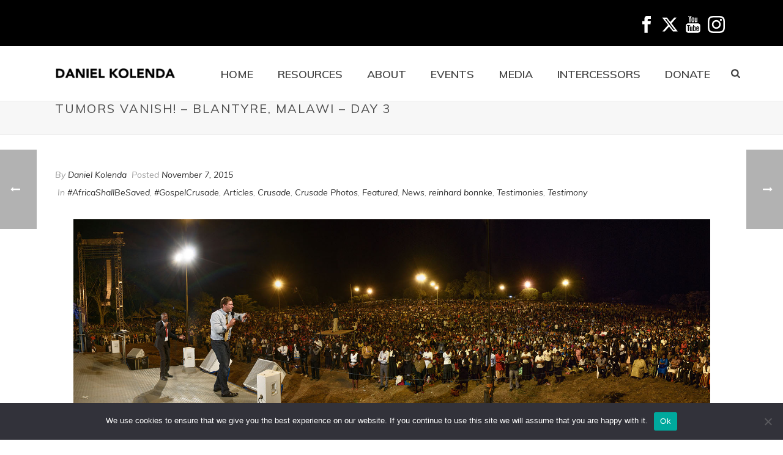

--- FILE ---
content_type: text/html; charset=UTF-8
request_url: https://danielkolenda.com/tumors-vanish-blantyre-malawi-day-3/
body_size: 26007
content:
<!DOCTYPE html>
<html lang="en-US" >
<head>
		<meta charset="UTF-8" /><meta name="viewport" content="width=device-width, initial-scale=1.0, minimum-scale=1.0, maximum-scale=1.0, user-scalable=0" /><meta http-equiv="X-UA-Compatible" content="IE=edge,chrome=1" /><meta name="format-detection" content="telephone=no"><title>Tumors Vanish! &#8211; Blantyre, Malawi &#8211; Day 3 &#8211; Daniel Kolenda</title>
<script type="text/javascript">var ajaxurl = "https://danielkolenda.com/wp-admin/admin-ajax.php";</script><meta name='robots' content='max-image-preview:large' />
	<style>img:is([sizes="auto" i], [sizes^="auto," i]) { contain-intrinsic-size: 3000px 1500px }</style>
	
		<style id="critical-path-css" type="text/css">
			body,html{width:100%;height:100%;margin:0;padding:0}.page-preloader{top:0;left:0;z-index:999;position:fixed;height:100%;width:100%;text-align:center}.preloader-preview-area{animation-delay:-.2s;top:50%;-ms-transform:translateY(100%);transform:translateY(100%);margin-top:10px;max-height:calc(50% - 20px);opacity:1;width:100%;text-align:center;position:absolute}.preloader-logo{max-width:90%;top:50%;-ms-transform:translateY(-100%);transform:translateY(-100%);margin:-10px auto 0 auto;max-height:calc(50% - 20px);opacity:1;position:relative}.ball-pulse>div{width:15px;height:15px;border-radius:100%;margin:2px;animation-fill-mode:both;display:inline-block;animation:ball-pulse .75s infinite cubic-bezier(.2,.68,.18,1.08)}.ball-pulse>div:nth-child(1){animation-delay:-.36s}.ball-pulse>div:nth-child(2){animation-delay:-.24s}.ball-pulse>div:nth-child(3){animation-delay:-.12s}@keyframes ball-pulse{0%{transform:scale(1);opacity:1}45%{transform:scale(.1);opacity:.7}80%{transform:scale(1);opacity:1}}.ball-clip-rotate-pulse{position:relative;-ms-transform:translateY(-15px) translateX(-10px);transform:translateY(-15px) translateX(-10px);display:inline-block}.ball-clip-rotate-pulse>div{animation-fill-mode:both;position:absolute;top:0;left:0;border-radius:100%}.ball-clip-rotate-pulse>div:first-child{height:36px;width:36px;top:7px;left:-7px;animation:ball-clip-rotate-pulse-scale 1s 0s cubic-bezier(.09,.57,.49,.9) infinite}.ball-clip-rotate-pulse>div:last-child{position:absolute;width:50px;height:50px;left:-16px;top:-2px;background:0 0;border:2px solid;animation:ball-clip-rotate-pulse-rotate 1s 0s cubic-bezier(.09,.57,.49,.9) infinite;animation-duration:1s}@keyframes ball-clip-rotate-pulse-rotate{0%{transform:rotate(0) scale(1)}50%{transform:rotate(180deg) scale(.6)}100%{transform:rotate(360deg) scale(1)}}@keyframes ball-clip-rotate-pulse-scale{30%{transform:scale(.3)}100%{transform:scale(1)}}@keyframes square-spin{25%{transform:perspective(100px) rotateX(180deg) rotateY(0)}50%{transform:perspective(100px) rotateX(180deg) rotateY(180deg)}75%{transform:perspective(100px) rotateX(0) rotateY(180deg)}100%{transform:perspective(100px) rotateX(0) rotateY(0)}}.square-spin{display:inline-block}.square-spin>div{animation-fill-mode:both;width:50px;height:50px;animation:square-spin 3s 0s cubic-bezier(.09,.57,.49,.9) infinite}.cube-transition{position:relative;-ms-transform:translate(-25px,-25px);transform:translate(-25px,-25px);display:inline-block}.cube-transition>div{animation-fill-mode:both;width:15px;height:15px;position:absolute;top:-5px;left:-5px;animation:cube-transition 1.6s 0s infinite ease-in-out}.cube-transition>div:last-child{animation-delay:-.8s}@keyframes cube-transition{25%{transform:translateX(50px) scale(.5) rotate(-90deg)}50%{transform:translate(50px,50px) rotate(-180deg)}75%{transform:translateY(50px) scale(.5) rotate(-270deg)}100%{transform:rotate(-360deg)}}.ball-scale>div{border-radius:100%;margin:2px;animation-fill-mode:both;display:inline-block;height:60px;width:60px;animation:ball-scale 1s 0s ease-in-out infinite}@keyframes ball-scale{0%{transform:scale(0)}100%{transform:scale(1);opacity:0}}.line-scale>div{animation-fill-mode:both;display:inline-block;width:5px;height:50px;border-radius:2px;margin:2px}.line-scale>div:nth-child(1){animation:line-scale 1s -.5s infinite cubic-bezier(.2,.68,.18,1.08)}.line-scale>div:nth-child(2){animation:line-scale 1s -.4s infinite cubic-bezier(.2,.68,.18,1.08)}.line-scale>div:nth-child(3){animation:line-scale 1s -.3s infinite cubic-bezier(.2,.68,.18,1.08)}.line-scale>div:nth-child(4){animation:line-scale 1s -.2s infinite cubic-bezier(.2,.68,.18,1.08)}.line-scale>div:nth-child(5){animation:line-scale 1s -.1s infinite cubic-bezier(.2,.68,.18,1.08)}@keyframes line-scale{0%{transform:scaley(1)}50%{transform:scaley(.4)}100%{transform:scaley(1)}}.ball-scale-multiple{position:relative;-ms-transform:translateY(30px);transform:translateY(30px);display:inline-block}.ball-scale-multiple>div{border-radius:100%;animation-fill-mode:both;margin:2px;position:absolute;left:-30px;top:0;opacity:0;margin:0;width:50px;height:50px;animation:ball-scale-multiple 1s 0s linear infinite}.ball-scale-multiple>div:nth-child(2){animation-delay:-.2s}.ball-scale-multiple>div:nth-child(3){animation-delay:-.2s}@keyframes ball-scale-multiple{0%{transform:scale(0);opacity:0}5%{opacity:1}100%{transform:scale(1);opacity:0}}.ball-pulse-sync{display:inline-block}.ball-pulse-sync>div{width:15px;height:15px;border-radius:100%;margin:2px;animation-fill-mode:both;display:inline-block}.ball-pulse-sync>div:nth-child(1){animation:ball-pulse-sync .6s -.21s infinite ease-in-out}.ball-pulse-sync>div:nth-child(2){animation:ball-pulse-sync .6s -.14s infinite ease-in-out}.ball-pulse-sync>div:nth-child(3){animation:ball-pulse-sync .6s -70ms infinite ease-in-out}@keyframes ball-pulse-sync{33%{transform:translateY(10px)}66%{transform:translateY(-10px)}100%{transform:translateY(0)}}.transparent-circle{display:inline-block;border-top:.5em solid rgba(255,255,255,.2);border-right:.5em solid rgba(255,255,255,.2);border-bottom:.5em solid rgba(255,255,255,.2);border-left:.5em solid #fff;transform:translateZ(0);animation:transparent-circle 1.1s infinite linear;width:50px;height:50px;border-radius:50%}.transparent-circle:after{border-radius:50%;width:10em;height:10em}@keyframes transparent-circle{0%{transform:rotate(0)}100%{transform:rotate(360deg)}}.ball-spin-fade-loader{position:relative;top:-10px;left:-10px;display:inline-block}.ball-spin-fade-loader>div{width:15px;height:15px;border-radius:100%;margin:2px;animation-fill-mode:both;position:absolute;animation:ball-spin-fade-loader 1s infinite linear}.ball-spin-fade-loader>div:nth-child(1){top:25px;left:0;animation-delay:-.84s;-webkit-animation-delay:-.84s}.ball-spin-fade-loader>div:nth-child(2){top:17.05px;left:17.05px;animation-delay:-.72s;-webkit-animation-delay:-.72s}.ball-spin-fade-loader>div:nth-child(3){top:0;left:25px;animation-delay:-.6s;-webkit-animation-delay:-.6s}.ball-spin-fade-loader>div:nth-child(4){top:-17.05px;left:17.05px;animation-delay:-.48s;-webkit-animation-delay:-.48s}.ball-spin-fade-loader>div:nth-child(5){top:-25px;left:0;animation-delay:-.36s;-webkit-animation-delay:-.36s}.ball-spin-fade-loader>div:nth-child(6){top:-17.05px;left:-17.05px;animation-delay:-.24s;-webkit-animation-delay:-.24s}.ball-spin-fade-loader>div:nth-child(7){top:0;left:-25px;animation-delay:-.12s;-webkit-animation-delay:-.12s}.ball-spin-fade-loader>div:nth-child(8){top:17.05px;left:-17.05px;animation-delay:0s;-webkit-animation-delay:0s}@keyframes ball-spin-fade-loader{50%{opacity:.3;transform:scale(.4)}100%{opacity:1;transform:scale(1)}}		</style>

		<link rel="alternate" type="application/rss+xml" title="Daniel Kolenda &raquo; Feed" href="https://danielkolenda.com/feed/" />
<link rel="alternate" type="application/rss+xml" title="Daniel Kolenda &raquo; Comments Feed" href="https://danielkolenda.com/comments/feed/" />
<link rel="alternate" type="text/calendar" title="Daniel Kolenda &raquo; iCal Feed" href="https://danielkolenda.com/events/?ical=1" />

<link rel="shortcut icon" href="https://danielkolenda.com/wp-content/uploads/2020/03/icon.png"  />
<link rel="alternate" type="application/rss+xml" title="Daniel Kolenda &raquo; Tumors Vanish! &#8211; Blantyre, Malawi &#8211; Day 3 Comments Feed" href="https://danielkolenda.com/tumors-vanish-blantyre-malawi-day-3/feed/" />
<script type="text/javascript">window.abb = {};php = {};window.PHP = {};PHP.ajax = "https://danielkolenda.com/wp-admin/admin-ajax.php";PHP.wp_p_id = "6064";var mk_header_parallax, mk_banner_parallax, mk_page_parallax, mk_footer_parallax, mk_body_parallax;var mk_images_dir = "https://danielkolenda.com/wp-content/themes/jupiter/assets/images",mk_theme_js_path = "https://danielkolenda.com/wp-content/themes/jupiter/assets/js",mk_theme_dir = "https://danielkolenda.com/wp-content/themes/jupiter",mk_captcha_placeholder = "Enter Captcha",mk_captcha_invalid_txt = "Invalid. Try again.",mk_captcha_correct_txt = "Captcha correct.",mk_responsive_nav_width = 1140,mk_vertical_header_back = "Back",mk_vertical_header_anim = "1",mk_check_rtl = true,mk_grid_width = 1140,mk_ajax_search_option = "beside_nav",mk_preloader_bg_color = "#fff",mk_accent_color = "#000000",mk_go_to_top =  "true",mk_smooth_scroll =  "true",mk_show_background_video =  "true",mk_preloader_bar_color = "#000000",mk_preloader_logo = "";var mk_header_parallax = false,mk_banner_parallax = false,mk_footer_parallax = false,mk_body_parallax = false,mk_no_more_posts = "No More Posts",mk_typekit_id   = "",mk_google_fonts = ["Muli:100italic,200italic,300italic,400italic,500italic,600italic,700italic,800italic,900italic,100,200,300,400,500,600,700,800,900"],mk_global_lazyload = true;</script><link rel='stylesheet' id='my-style-css' href='https://danielkolenda.com/wp-content/plugins/cardoza-3d-tag-cloud//public/css/cardoza3dtagcloud.css?ver=3e36660e14fa6ca09116da72769d011a' type='text/css' media='all' />
<link rel='stylesheet' id='cookie-notice-front-css' href='https://danielkolenda.com/wp-content/plugins/cookie-notice/css/front.min.css?ver=2.5.11' type='text/css' media='all' />
<link rel='stylesheet' id='formcraft-common-css' href='https://danielkolenda.com/wp-content/plugins/formcraft3/dist/formcraft-common.css?ver=3.9.3' type='text/css' media='all' />
<link rel='stylesheet' id='formcraft-form-css' href='https://danielkolenda.com/wp-content/plugins/formcraft3/dist/form.css?ver=3.9.3' type='text/css' media='all' />
<link rel='stylesheet' id='theme-styles-css' href='https://danielkolenda.com/wp-content/themes/jupiter/assets/stylesheet/min/full-styles.6.10.2.css?ver=1653342549' type='text/css' media='all' />
<style id='theme-styles-inline-css' type='text/css'>

			#wpadminbar {
				-webkit-backface-visibility: hidden;
				backface-visibility: hidden;
				-webkit-perspective: 1000;
				-ms-perspective: 1000;
				perspective: 1000;
				-webkit-transform: translateZ(0px);
				-ms-transform: translateZ(0px);
				transform: translateZ(0px);
			}
			@media screen and (max-width: 600px) {
				#wpadminbar {
					position: fixed !important;
				}
			}
		
body { background-color:#fff; } .hb-custom-header #mk-page-introduce, .mk-header { background-color:#f7f7f7;background-size:cover;-webkit-background-size:cover;-moz-background-size:cover; } .hb-custom-header > div, .mk-header-bg { background-color:#fff; } .mk-classic-nav-bg { background-color:#fff; } .master-holder-bg { background-color:#fff; } #mk-footer { background-color:#efefef; } #mk-boxed-layout { -webkit-box-shadow:0 0 px rgba(0, 0, 0, ); -moz-box-shadow:0 0 px rgba(0, 0, 0, ); box-shadow:0 0 px rgba(0, 0, 0, ); } .mk-news-tab .mk-tabs-tabs .is-active a, .mk-fancy-title.pattern-style span, .mk-fancy-title.pattern-style.color-gradient span:after, .page-bg-color { background-color:#fff; } .page-title { font-size:20px; color:#4d4d4d; text-transform:uppercase; font-weight:400; letter-spacing:2px; } .page-subtitle { font-size:14px; line-height:100%; color:#a3a3a3; font-size:14px; text-transform:none; } .mk-header { border-bottom:1px solid #ededed; } .header-style-1 .mk-header-padding-wrapper, .header-style-2 .mk-header-padding-wrapper, .header-style-3 .mk-header-padding-wrapper { padding-top:126px; } .mk-process-steps[max-width~="950px"] ul::before { display:none !important; } .mk-process-steps[max-width~="950px"] li { margin-bottom:30px !important; width:100% !important; text-align:center; } .mk-event-countdown-ul[max-width~="750px"] li { width:90%; display:block; margin:0 auto 15px; } body { font-family:Muli } @font-face { font-family:'star'; src:url('https://danielkolenda.com/wp-content/themes/jupiter/assets/stylesheet/fonts/star/font.eot'); src:url('https://danielkolenda.com/wp-content/themes/jupiter/assets/stylesheet/fonts/star/font.eot?#iefix') format('embedded-opentype'), url('https://danielkolenda.com/wp-content/themes/jupiter/assets/stylesheet/fonts/star/font.woff') format('woff'), url('https://danielkolenda.com/wp-content/themes/jupiter/assets/stylesheet/fonts/star/font.ttf') format('truetype'), url('https://danielkolenda.com/wp-content/themes/jupiter/assets/stylesheet/fonts/star/font.svg#star') format('svg'); font-weight:normal; font-style:normal; } @font-face { font-family:'WooCommerce'; src:url('https://danielkolenda.com/wp-content/themes/jupiter/assets/stylesheet/fonts/woocommerce/font.eot'); src:url('https://danielkolenda.com/wp-content/themes/jupiter/assets/stylesheet/fonts/woocommerce/font.eot?#iefix') format('embedded-opentype'), url('https://danielkolenda.com/wp-content/themes/jupiter/assets/stylesheet/fonts/woocommerce/font.woff') format('woff'), url('https://danielkolenda.com/wp-content/themes/jupiter/assets/stylesheet/fonts/woocommerce/font.ttf') format('truetype'), url('https://danielkolenda.com/wp-content/themes/jupiter/assets/stylesheet/fonts/woocommerce/font.svg#WooCommerce') format('svg'); font-weight:normal; font-style:normal; }.mk-header-toolbar .mk-header-social svg { height:28px !important; width:28px !important; } .mk-header-toolbar { height:75px !important; line-height:75px !important; } .category #mk-page-introduce.intro-left { display:none; }
</style>
<link rel='stylesheet' id='mkhb-render-css' href='https://danielkolenda.com/wp-content/themes/jupiter/header-builder/includes/assets/css/mkhb-render.css?ver=6.10.2' type='text/css' media='all' />
<link rel='stylesheet' id='mkhb-row-css' href='https://danielkolenda.com/wp-content/themes/jupiter/header-builder/includes/assets/css/mkhb-row.css?ver=6.10.2' type='text/css' media='all' />
<link rel='stylesheet' id='mkhb-column-css' href='https://danielkolenda.com/wp-content/themes/jupiter/header-builder/includes/assets/css/mkhb-column.css?ver=6.10.2' type='text/css' media='all' />
<link rel='stylesheet' id='theme-options-css' href='https://danielkolenda.com/wp-content/uploads/mk_assets/theme-options-production-1758639088.css?ver=1758639087' type='text/css' media='all' />
<link rel='stylesheet' id='jupiter-donut-shortcodes-css' href='https://danielkolenda.com/wp-content/plugins/jupiter-donut/assets/css/shortcodes-styles.min.css?ver=1.6.3' type='text/css' media='all' />
<script type="text/javascript" data-noptimize='' data-no-minify='' src="https://danielkolenda.com/wp-content/themes/jupiter/assets/js/plugins/wp-enqueue/webfontloader.js?ver=3e36660e14fa6ca09116da72769d011a" id="mk-webfontloader-js"></script>
<script type="text/javascript" id="mk-webfontloader-js-after">
/* <![CDATA[ */
WebFontConfig = {
	timeout: 2000
}

if ( mk_typekit_id.length > 0 ) {
	WebFontConfig.typekit = {
		id: mk_typekit_id
	}
}

if ( mk_google_fonts.length > 0 ) {
	WebFontConfig.google = {
		families:  mk_google_fonts
	}
}

if ( (mk_google_fonts.length > 0 || mk_typekit_id.length > 0) && navigator.userAgent.indexOf("Speed Insights") == -1) {
	WebFont.load( WebFontConfig );
}
		
/* ]]> */
</script>
<script type="text/javascript" src="https://danielkolenda.com/wp-includes/js/jquery/jquery.min.js?ver=3.7.1" id="jquery-core-js"></script>
<script type="text/javascript" src="https://danielkolenda.com/wp-includes/js/jquery/jquery-migrate.min.js?ver=3.4.1" id="jquery-migrate-js"></script>
<script type="text/javascript" src="https://danielkolenda.com/wp-content/plugins/cardoza-3d-tag-cloud/jquery.tagcanvas.min.js?ver=3e36660e14fa6ca09116da72769d011a" id="tag_handle-js"></script>
<script type="text/javascript" id="cookie-notice-front-js-before">
/* <![CDATA[ */
var cnArgs = {"ajaxUrl":"https:\/\/danielkolenda.com\/wp-admin\/admin-ajax.php","nonce":"03020a937f","hideEffect":"fade","position":"bottom","onScroll":false,"onScrollOffset":100,"onClick":false,"cookieName":"cookie_notice_accepted","cookieTime":2592000,"cookieTimeRejected":2592000,"globalCookie":false,"redirection":false,"cache":false,"revokeCookies":false,"revokeCookiesOpt":"automatic"};
/* ]]> */
</script>
<script type="text/javascript" src="https://danielkolenda.com/wp-content/plugins/cookie-notice/js/front.min.js?ver=2.5.11" id="cookie-notice-front-js"></script>
<script type="text/javascript" src="//danielkolenda.com/wp-content/plugins/revslider/sr6/assets/js/rbtools.min.js?ver=6.7.29" async id="tp-tools-js"></script>
<script type="text/javascript" src="//danielkolenda.com/wp-content/plugins/revslider/sr6/assets/js/rs6.min.js?ver=6.7.35" async id="revmin-js"></script>
<script></script><link rel="https://api.w.org/" href="https://danielkolenda.com/wp-json/" /><link rel="alternate" title="JSON" type="application/json" href="https://danielkolenda.com/wp-json/wp/v2/posts/6064" /><link rel="EditURI" type="application/rsd+xml" title="RSD" href="https://danielkolenda.com/xmlrpc.php?rsd" />
<link rel="canonical" href="https://danielkolenda.com/tumors-vanish-blantyre-malawi-day-3/" />
<link rel="alternate" title="oEmbed (JSON)" type="application/json+oembed" href="https://danielkolenda.com/wp-json/oembed/1.0/embed?url=https%3A%2F%2Fdanielkolenda.com%2Ftumors-vanish-blantyre-malawi-day-3%2F" />
<link rel="alternate" title="oEmbed (XML)" type="text/xml+oembed" href="https://danielkolenda.com/wp-json/oembed/1.0/embed?url=https%3A%2F%2Fdanielkolenda.com%2Ftumors-vanish-blantyre-malawi-day-3%2F&#038;format=xml" />
	<script type="text/javascript">
		$j = jQuery.noConflict();
		$j(document).ready(function() {
			if(!$j('#myCanvas').tagcanvas({
				textColour: '#333333',
				outlineColour: '#ffffff',
				reverse: true,
				depth: 0.8,
				textFont: null,
				weight: true,
				maxSpeed: 0.05
			},'tags')) {
				$j('#myCanvasContainer').hide();
			}
		});
	</script>
	<meta name="cdp-version" content="1.5.0" /><meta name="tec-api-version" content="v1"><meta name="tec-api-origin" content="https://danielkolenda.com"><link rel="alternate" href="https://danielkolenda.com/wp-json/tribe/events/v1/" /><meta itemprop="author" content="" /><meta itemprop="datePublished" content="November 7, 2015" /><meta itemprop="dateModified" content="March 22, 2016" /><meta itemprop="publisher" content="Daniel Kolenda" /><meta property="og:site_name" content="Daniel Kolenda"/><meta property="og:image" content="https://danielkolenda.com/wp-content/uploads/2015/11/Blantyre-Malawi-15-D3-0798-PanoEmail.jpg"/><meta property="og:url" content="https://danielkolenda.com/tumors-vanish-blantyre-malawi-day-3/"/><meta property="og:title" content="Tumors Vanish! &#8211; Blantyre, Malawi &#8211; Day 3"/><meta property="og:description" content="Dear Mission Partners, It has been fascinating watching the momentum build each night here in Blantyre, Malawi. When we first arrived, you may remember that I said the attendance was [&hellip;]"/><meta property="og:type" content="article"/><script> var isTest = false; </script><meta name="generator" content="Powered by WPBakery Page Builder - drag and drop page builder for WordPress."/>
<meta name="generator" content="Powered by Slider Revolution 6.7.35 - responsive, Mobile-Friendly Slider Plugin for WordPress with comfortable drag and drop interface." />
<script>function setREVStartSize(e){
			//window.requestAnimationFrame(function() {
				window.RSIW = window.RSIW===undefined ? window.innerWidth : window.RSIW;
				window.RSIH = window.RSIH===undefined ? window.innerHeight : window.RSIH;
				try {
					var pw = document.getElementById(e.c).parentNode.offsetWidth,
						newh;
					pw = pw===0 || isNaN(pw) || (e.l=="fullwidth" || e.layout=="fullwidth") ? window.RSIW : pw;
					e.tabw = e.tabw===undefined ? 0 : parseInt(e.tabw);
					e.thumbw = e.thumbw===undefined ? 0 : parseInt(e.thumbw);
					e.tabh = e.tabh===undefined ? 0 : parseInt(e.tabh);
					e.thumbh = e.thumbh===undefined ? 0 : parseInt(e.thumbh);
					e.tabhide = e.tabhide===undefined ? 0 : parseInt(e.tabhide);
					e.thumbhide = e.thumbhide===undefined ? 0 : parseInt(e.thumbhide);
					e.mh = e.mh===undefined || e.mh=="" || e.mh==="auto" ? 0 : parseInt(e.mh,0);
					if(e.layout==="fullscreen" || e.l==="fullscreen")
						newh = Math.max(e.mh,window.RSIH);
					else{
						e.gw = Array.isArray(e.gw) ? e.gw : [e.gw];
						for (var i in e.rl) if (e.gw[i]===undefined || e.gw[i]===0) e.gw[i] = e.gw[i-1];
						e.gh = e.el===undefined || e.el==="" || (Array.isArray(e.el) && e.el.length==0)? e.gh : e.el;
						e.gh = Array.isArray(e.gh) ? e.gh : [e.gh];
						for (var i in e.rl) if (e.gh[i]===undefined || e.gh[i]===0) e.gh[i] = e.gh[i-1];
											
						var nl = new Array(e.rl.length),
							ix = 0,
							sl;
						e.tabw = e.tabhide>=pw ? 0 : e.tabw;
						e.thumbw = e.thumbhide>=pw ? 0 : e.thumbw;
						e.tabh = e.tabhide>=pw ? 0 : e.tabh;
						e.thumbh = e.thumbhide>=pw ? 0 : e.thumbh;
						for (var i in e.rl) nl[i] = e.rl[i]<window.RSIW ? 0 : e.rl[i];
						sl = nl[0];
						for (var i in nl) if (sl>nl[i] && nl[i]>0) { sl = nl[i]; ix=i;}
						var m = pw>(e.gw[ix]+e.tabw+e.thumbw) ? 1 : (pw-(e.tabw+e.thumbw)) / (e.gw[ix]);
						newh =  (e.gh[ix] * m) + (e.tabh + e.thumbh);
					}
					var el = document.getElementById(e.c);
					if (el!==null && el) el.style.height = newh+"px";
					el = document.getElementById(e.c+"_wrapper");
					if (el!==null && el) {
						el.style.height = newh+"px";
						el.style.display = "block";
					}
				} catch(e){
					console.log("Failure at Presize of Slider:" + e)
				}
			//});
		  };</script>
		<style type="text/css" id="wp-custom-css">
			.ecs-event-list { list-style-type:none;}
.ecs-event { margin-top: 1em;}
.ecs-event .duration{ padding-left: 10px;}

@media (max-width: 767px) {
  .three-btn-row .wpb_column {
    flex: 1 1 0;
    max-width: 33.33%;
    display: flex;
    justify-content: center;
  }

  .three-btn-row .vc_column-inner {
    width: 100%;
  }

  .three-btn-row {
    display: flex !important;
    flex-wrap: nowrap !important;
    justify-content: space-between;
  }

  .three-btn-row .vc_btn3-container {
    width: 100%;
  }
}


/* Hide Share and Print buttons across all posts */
.single-post .single-social-section {
  display: none !important;
  visibility: hidden !important;
  height: 0 !important;
  overflow: hidden !important;
}
		</style>
		<meta name="generator" content="Jupiter 6.10.2" /><noscript><style> .wpb_animate_when_almost_visible { opacity: 1; }</style></noscript>	</head>

<body data-rsssl=1 class="wp-singular post-template-default single single-post postid-6064 single-format-standard wp-theme-jupiter cookies-not-set tribe-no-js page-template-jupiter wpb-js-composer js-comp-ver-8.5 vc_responsive" itemscope="itemscope" itemtype="https://schema.org/WebPage"  data-adminbar="">
	
	<!-- Target for scroll anchors to achieve native browser bahaviour + possible enhancements like smooth scrolling -->
	<div id="top-of-page"></div>

		<div id="mk-boxed-layout">

			<div id="mk-theme-container" >

				 
    <header data-height='90'
                data-sticky-height='55'
                data-responsive-height='90'
                data-transparent-skin=''
                data-header-style='1'
                data-sticky-style='fixed'
                data-sticky-offset='header' id="mk-header-1" class="mk-header header-style-1 header-align-left  toolbar-true menu-hover-2 sticky-style-fixed mk-background-stretch boxed-header " role="banner" itemscope="itemscope" itemtype="https://schema.org/WPHeader" >
                    <div class="mk-header-holder">
                                
<div class="mk-header-toolbar">

			<div class="mk-grid header-grid">
	
		<div class="mk-header-toolbar-holder">

		<div class="mk-header-social toolbar-section"><ul><li><a class="facebook-hover " target="_blank" rel="noreferrer noopener" href="https://www.facebook.com/evangelistkolenda/"><svg  class="mk-svg-icon" data-name="mk-jupiter-icon-simple-facebook" data-cacheid="icon-6968999eb19cd" style=" height:16px; width: 16px; "  xmlns="http://www.w3.org/2000/svg" viewBox="0 0 512 512"><path d="M192.191 92.743v60.485h-63.638v96.181h63.637v256.135h97.069v-256.135h84.168s6.674-51.322 9.885-96.508h-93.666v-42.921c0-8.807 11.565-20.661 23.01-20.661h71.791v-95.719h-83.57c-111.317 0-108.686 86.262-108.686 99.142z"/></svg></i></a></li><li><a class="twitter-hover " target="_blank" rel="noreferrer noopener" href="https://twitter.com/danielkolenda"><?xml version="1.0" encoding="utf-8"?>
<!-- Generator: Adobe Illustrator 28.1.0, SVG Export Plug-In . SVG Version: 6.00 Build 0)  -->
<svg  class="mk-svg-icon" data-name="mk-jupiter-icon-simple-twitter" data-cacheid="icon-6968999eb1a40" style=" height:16px; width: px; "  version="1.1" id="Layer_1" xmlns="http://www.w3.org/2000/svg" xmlns:xlink="http://www.w3.org/1999/xlink" x="0px" y="0px"
	 viewBox="0 0 16 16" style="enable-background:new 0 0 16 16;" xml:space="preserve">
<path d="M12.2,1.5h2.2L9.6,7l5.7,7.5h-4.4L7.3,10l-4,4.5H1.1l5.2-5.9L0.8,1.5h4.5l3.1,4.2L12.2,1.5z M11.4,13.2h1.2L4.7,2.8H3.4
	L11.4,13.2z"/>
</svg>
</i></a></li><li><a class="youtube-hover " target="_blank" rel="noreferrer noopener" href="https://www.youtube.com/user/Covertheearth2"><svg  class="mk-svg-icon" data-name="mk-jupiter-icon-simple-youtube" data-cacheid="icon-6968999eb1a97" style=" height:16px; width: 16px; "  xmlns="http://www.w3.org/2000/svg" viewBox="0 0 512 512"><path d="M146.112 194.063h31.18l.036-107.855 36.879-92.4h-34.136l-19.588 68.63-19.881-68.82h-33.762l39.219 92.627zm257.78 157.717c0-7.255-5.968-13.18-13.282-13.18h-1.769c-7.285 0-13.253 5.925-13.253 13.18l-.118 16.326h28.103l.32-16.326zm-192.18-214.16c0 12.324.594 21.577 1.851 27.736 1.236 6.151 3.284 11.439 6.202 15.755 2.897 4.323 6.948 7.599 12.2 9.75 5.237 2.187 11.578 3.218 19.119 3.218 6.744 0 12.727-1.236 17.95-3.76 5.164-2.508 9.42-6.443 12.726-11.695 3.335-5.325 5.514-10.986 6.51-17.094 1.009-6.093 1.536-15.688 1.536-28.738v-35.562c0-10.306-.557-17.956-1.654-23.025-1.082-5.002-3.115-9.889-6.113-14.643-2.956-4.74-7.198-8.587-12.698-11.534-5.471-2.948-12.04-4.448-19.682-4.448-9.099 0-16.574 2.312-22.418 6.92-5.865 4.587-9.918 10.679-12.156 18.25-2.231 7.599-3.373 18.138-3.373 31.64v37.23zm25.9-56.232c0-7.951 5.932-14.453 13.151-14.453 7.227 0 13.107 6.502 13.107 14.453v74.861c0 7.965-5.88 14.475-13.107 14.475-7.219 0-13.151-6.51-13.151-14.475v-74.861zm60.562 251.726c-7.139 0-12.976 4.798-12.976 10.664v79.374c0 5.866 5.836 10.635 12.976 10.635 7.137 0 12.99-4.769 12.99-10.635v-79.374c0-5.866-5.851-10.664-12.99-10.664zm13.75-153.306c1.536 3.73 3.921 6.743 7.139 9.018 3.188 2.238 7.269 3.372 12.142 3.372 4.286 0 8.06-1.156 11.366-3.54 3.291-2.377 6.072-5.917 8.323-10.649l-.557 11.644h33.06v-140.623h-26.039v109.443c0 5.931-4.871 10.773-10.839 10.773-5.94 0-10.825-4.842-10.825-10.773v-109.443h-27.193v94.844c0 12.083.219 20.135.584 24.224.381 4.053 1.317 7.951 2.838 11.711zm87.595 43.066h-287.031c-38.406 0-69.814 29.652-69.814 65.857v150.994c0 36.221 31.407 65.858 69.814 65.858h287.031c38.385 0 69.808-29.637 69.808-65.858v-150.994c0-36.205-31.422-65.857-69.808-65.857zm-297.577 233.236v-159.494l-29.609-.087v-23.172l94.857.161v23.551h-35.591l.023 159.041h-29.68zm136.35-.029l-23.829-.031.066-17.553c-6.407 13.751-31.977 24.824-45.333 15.185-7.154-5.135-6.898-14.13-7.63-21.856-.387-4.373-.065-13.999-.101-26.902l-.088-84.17h29.512l.117 85.531c0 11.659-.629 18.461.081 20.714 4.243 12.858 15.09 5.881 17.496-.717.775-2.164.029-8.308.029-20.596v-84.932h29.681v135.327zm44.215-12.801l-2.223 11.294-24.372.365.147-181.406 29.636-.06-.103 52.575c27.356-21.81 47.512-5.661 47.542 21.269l.06 70.714c.043 34.244-19.544 53.817-50.688 25.248zm68.578-34.537v-42.129c0-12.656 1.242-22.617 3.774-29.901 2.5-7.285 6.817-12.713 12.447-16.764 17.978-12.96 53.526-8.938 57.169 16.399 1.156 8.017 1.536 22.015 1.536 36.031v19.163h-50.952v32.635c0 6.656 5.486 12.053 12.173 12.053h4.358c6.657 0 12.144-5.397 12.144-12.053v-12.404c.014-1.098.043-2.106.058-2.999l22.25-.117c10.151 60.269-74.956 70.173-74.956.088z"/></svg></i></a></li><li><a class="instagram-hover " target="_blank" rel="noreferrer noopener" href="https://www.instagram.com/evangelistdanielkolenda/"><svg  class="mk-svg-icon" data-name="mk-jupiter-icon-simple-instagram" data-cacheid="icon-6968999eb1af3" style=" height:16px; width: 16px; "  xmlns="http://www.w3.org/2000/svg" viewBox="0 0 81.2 81.2"><path d="M81,23.9c-0.2-4.3-0.9-7.3-1.9-9.9c-1-2.7-2.4-4.9-4.7-7.2c-2.3-2.3-4.5-3.6-7.2-4.7c-2.6-1-5.5-1.7-9.9-1.9 C53,0,51.6,0,40.6,0c-11,0-12.4,0-16.7,0.2c-4.3,0.2-7.3,0.9-9.9,1.9c-2.7,1-4.9,2.4-7.2,4.7C4.6,9.1,3.2,11.3,2.1,14 c-1,2.6-1.7,5.5-1.9,9.9C0,28.2,0,29.6,0,40.6c0,11,0,12.4,0.2,16.7c0.2,4.3,0.9,7.3,1.9,9.9c1,2.7,2.4,4.9,4.7,7.2 c2.3,2.3,4.5,3.6,7.2,4.7c2.6,1,5.5,1.7,9.9,1.9c4.3,0.2,5.7,0.2,16.7,0.2c11,0,12.4,0,16.7-0.2c4.3-0.2,7.3-0.9,9.9-1.9 c2.7-1,4.9-2.4,7.2-4.7c2.3-2.3,3.6-4.5,4.7-7.2c1-2.6,1.7-5.5,1.9-9.9c0.2-4.3,0.2-5.7,0.2-16.7C81.2,29.6,81.2,28.2,81,23.9z  M73.6,57c-0.2,4-0.8,6.1-1.4,7.5c-0.7,1.9-1.6,3.2-3,4.7c-1.4,1.4-2.8,2.3-4.7,3c-1.4,0.6-3.6,1.2-7.5,1.4 c-4.3,0.2-5.6,0.2-16.4,0.2c-10.8,0-12.1,0-16.4-0.2c-4-0.2-6.1-0.8-7.5-1.4c-1.9-0.7-3.2-1.6-4.7-3c-1.4-1.4-2.3-2.8-3-4.7 C8.4,63.1,7.7,61,7.6,57c-0.2-4.3-0.2-5.6-0.2-16.4c0-10.8,0-12.1,0.2-16.4c0.2-4,0.8-6.1,1.4-7.5c0.7-1.9,1.6-3.2,3-4.7 c1.4-1.4,2.8-2.3,4.7-3c1.4-0.6,3.6-1.2,7.5-1.4c4.3-0.2,5.6-0.2,16.4-0.2c10.8,0,12.1,0,16.4,0.2c4,0.2,6.1,0.8,7.5,1.4 c1.9,0.7,3.2,1.6,4.7,3c1.4,1.4,2.3,2.8,3,4.7c0.6,1.4,1.2,3.6,1.4,7.5c0.2,4.3,0.2,5.6,0.2,16.4C73.9,51.4,73.8,52.7,73.6,57z"/><path d="M40.6,19.8c-11.5,0-20.8,9.3-20.8,20.8c0,11.5,9.3,20.8,20.8,20.8c11.5,0,20.8-9.3,20.8-20.8 C61.4,29.1,52.1,19.8,40.6,19.8z M40.6,54.1c-7.5,0-13.5-6.1-13.5-13.5c0-7.5,6.1-13.5,13.5-13.5c7.5,0,13.5,6.1,13.5,13.5 C54.1,48.1,48.1,54.1,40.6,54.1z"/><circle cx="62.3" cy="18.9" r="4.9"/></svg></i></a></li></ul><div class="clearboth"></div></div>
		</div>

			</div>
	
</div>
                <div class="mk-header-inner add-header-height">

                    <div class="mk-header-bg "></div>

                                            <div class="mk-toolbar-resposnive-icon"><svg  class="mk-svg-icon" data-name="mk-icon-chevron-down" data-cacheid="icon-6968999eb1be4" xmlns="http://www.w3.org/2000/svg" viewBox="0 0 1792 1792"><path d="M1683 808l-742 741q-19 19-45 19t-45-19l-742-741q-19-19-19-45.5t19-45.5l166-165q19-19 45-19t45 19l531 531 531-531q19-19 45-19t45 19l166 165q19 19 19 45.5t-19 45.5z"/></svg></div>
                    
                                                <div class="mk-grid header-grid">
                    
                            <div class="mk-header-nav-container one-row-style menu-hover-style-2" role="navigation" itemscope="itemscope" itemtype="https://schema.org/SiteNavigationElement" >
                                <nav class="mk-main-navigation js-main-nav"><ul id="menu-menu" class="main-navigation-ul"><li id="menu-item-7342" class="menu-item menu-item-type-custom menu-item-object-custom menu-item-home no-mega-menu"><a class="menu-item-link js-smooth-scroll"  href="https://danielkolenda.com/">HOME</a></li>
<li id="menu-item-7343" class="menu-item menu-item-type-custom menu-item-object-custom menu-item-has-children no-mega-menu"><a class="menu-item-link js-smooth-scroll"  target="_blank" href="https://shopus.cfan.org/">RESOURCES</a>
<ul style="" class="sub-menu ">
	<li id="menu-item-9461" class="menu-item menu-item-type-custom menu-item-object-custom"><a class="menu-item-link js-smooth-scroll"  target="_blank" href="https://shopus.cfan.org/">SHOP CFAN</a></li>
</ul>
</li>
<li id="menu-item-7344" class="menu-item menu-item-type-custom menu-item-object-custom no-mega-menu"><a class="menu-item-link js-smooth-scroll"  href="https://cfan.org/daniel-kolenda">ABOUT</a></li>
<li id="menu-item-7347" class="menu-item menu-item-type-custom menu-item-object-custom no-mega-menu"><a class="menu-item-link js-smooth-scroll"  href="https://danielkolenda.com/events/">EVENTS</a></li>
<li id="menu-item-7348" class="menu-item menu-item-type-custom menu-item-object-custom menu-item-has-children no-mega-menu"><a class="menu-item-link js-smooth-scroll"  href="#">MEDIA</a>
<ul style="" class="sub-menu ">
	<li id="menu-item-9429" class="menu-item menu-item-type-custom menu-item-object-custom"><a class="menu-item-link js-smooth-scroll"  href="https://danielkolenda.com/category/media/">PRESS RELEASES</a></li>
	<li id="menu-item-9288" class="menu-item menu-item-type-custom menu-item-object-custom"><a class="menu-item-link js-smooth-scroll"  target="_blank" href="https://cfan.org/press-kit">PRESS KIT</a></li>
</ul>
</li>
<li id="menu-item-9875" class="menu-item menu-item-type-custom menu-item-object-custom no-mega-menu"><a class="menu-item-link js-smooth-scroll"  href="https://cfan.org/intercessor-team">INTERCESSORS</a></li>
<li id="menu-item-7523" class="menu-item menu-item-type-custom menu-item-object-custom no-mega-menu"><a class="menu-item-link js-smooth-scroll"  target="_blank" href="https://pushpay.com/g/christforallnations">DONATE</a></li>
</ul></nav>
<div class="main-nav-side-search">
	
	<a class="mk-search-trigger add-header-height mk-toggle-trigger" href="#"><i class="mk-svg-icon-wrapper"><svg  class="mk-svg-icon" data-name="mk-icon-search" data-cacheid="icon-6968999eb3384" style=" height:16px; width: 14.857142857143px; "  xmlns="http://www.w3.org/2000/svg" viewBox="0 0 1664 1792"><path d="M1152 832q0-185-131.5-316.5t-316.5-131.5-316.5 131.5-131.5 316.5 131.5 316.5 316.5 131.5 316.5-131.5 131.5-316.5zm512 832q0 52-38 90t-90 38q-54 0-90-38l-343-342q-179 124-399 124-143 0-273.5-55.5t-225-150-150-225-55.5-273.5 55.5-273.5 150-225 225-150 273.5-55.5 273.5 55.5 225 150 150 225 55.5 273.5q0 220-124 399l343 343q37 37 37 90z"/></svg></i></a>

	<div id="mk-nav-search-wrapper" class="mk-box-to-trigger">
		<form method="get" id="mk-header-navside-searchform" action="https://danielkolenda.com/">
			<input type="text" name="s" id="mk-ajax-search-input" autocomplete="off" />
			<input type="hidden" id="security" name="security" value="92f3326dfa" /><input type="hidden" name="_wp_http_referer" value="/tumors-vanish-blantyre-malawi-day-3/" />			<i class="nav-side-search-icon"><input type="submit" value=""/><svg  class="mk-svg-icon" data-name="mk-moon-search-3" data-cacheid="icon-6968999eb3548" style=" height:16px; width: 16px; "  xmlns="http://www.w3.org/2000/svg" viewBox="0 0 512 512"><path d="M496.131 435.698l-121.276-103.147c-12.537-11.283-25.945-16.463-36.776-15.963 28.628-33.534 45.921-77.039 45.921-124.588 0-106.039-85.961-192-192-192-106.038 0-192 85.961-192 192s85.961 192 192 192c47.549 0 91.054-17.293 124.588-45.922-.5 10.831 4.68 24.239 15.963 36.776l103.147 121.276c17.661 19.623 46.511 21.277 64.11 3.678s15.946-46.449-3.677-64.11zm-304.131-115.698c-70.692 0-128-57.308-128-128s57.308-128 128-128 128 57.308 128 128-57.307 128-128 128z"/></svg></i>
		</form>
		<ul id="mk-nav-search-result" class="ui-autocomplete"></ul>
	</div>

</div>

                            </div>
                            
<div class="mk-nav-responsive-link">
    <div class="mk-css-icon-menu">
        <div class="mk-css-icon-menu-line-1"></div>
        <div class="mk-css-icon-menu-line-2"></div>
        <div class="mk-css-icon-menu-line-3"></div>
    </div>
</div>	<div class=" header-logo fit-logo-img add-header-height  ">
		<a href="https://danielkolenda.com/" title="Daniel Kolenda">

			<img class="mk-desktop-logo dark-logo "
				title="Evangelist"
				alt="Evangelist"
				src="https://danielkolenda.com/wp-content/uploads/2020/03/jupiter-logo.png" />

			
			
					</a>
	</div>

                                            </div>
                    
                    <div class="mk-header-right">
                                            </div>

                </div>
                
<div class="mk-responsive-wrap">

	<nav class="menu-menu-container"><ul id="menu-menu-1" class="mk-responsive-nav"><li id="responsive-menu-item-7342" class="menu-item menu-item-type-custom menu-item-object-custom menu-item-home"><a class="menu-item-link js-smooth-scroll"  href="https://danielkolenda.com/">HOME</a></li>
<li id="responsive-menu-item-7343" class="menu-item menu-item-type-custom menu-item-object-custom menu-item-has-children"><a class="menu-item-link js-smooth-scroll"  target="_blank" href="https://shopus.cfan.org/">RESOURCES</a><span class="mk-nav-arrow mk-nav-sub-closed"><svg  class="mk-svg-icon" data-name="mk-moon-arrow-down" data-cacheid="icon-6968999eb3eaa" style=" height:16px; width: 16px; "  xmlns="http://www.w3.org/2000/svg" viewBox="0 0 512 512"><path d="M512 192l-96-96-160 160-160-160-96 96 256 255.999z"/></svg></span>
<ul class="sub-menu ">
	<li id="responsive-menu-item-9461" class="menu-item menu-item-type-custom menu-item-object-custom"><a class="menu-item-link js-smooth-scroll"  target="_blank" href="https://shopus.cfan.org/">SHOP CFAN</a></li>
</ul>
</li>
<li id="responsive-menu-item-7344" class="menu-item menu-item-type-custom menu-item-object-custom"><a class="menu-item-link js-smooth-scroll"  href="https://cfan.org/daniel-kolenda">ABOUT</a></li>
<li id="responsive-menu-item-7347" class="menu-item menu-item-type-custom menu-item-object-custom"><a class="menu-item-link js-smooth-scroll"  href="https://danielkolenda.com/events/">EVENTS</a></li>
<li id="responsive-menu-item-7348" class="menu-item menu-item-type-custom menu-item-object-custom menu-item-has-children"><a class="menu-item-link js-smooth-scroll"  href="#">MEDIA</a><span class="mk-nav-arrow mk-nav-sub-closed"><svg  class="mk-svg-icon" data-name="mk-moon-arrow-down" data-cacheid="icon-6968999eb4180" style=" height:16px; width: 16px; "  xmlns="http://www.w3.org/2000/svg" viewBox="0 0 512 512"><path d="M512 192l-96-96-160 160-160-160-96 96 256 255.999z"/></svg></span>
<ul class="sub-menu ">
	<li id="responsive-menu-item-9429" class="menu-item menu-item-type-custom menu-item-object-custom"><a class="menu-item-link js-smooth-scroll"  href="https://danielkolenda.com/category/media/">PRESS RELEASES</a></li>
	<li id="responsive-menu-item-9288" class="menu-item menu-item-type-custom menu-item-object-custom"><a class="menu-item-link js-smooth-scroll"  target="_blank" href="https://cfan.org/press-kit">PRESS KIT</a></li>
</ul>
</li>
<li id="responsive-menu-item-9875" class="menu-item menu-item-type-custom menu-item-object-custom"><a class="menu-item-link js-smooth-scroll"  href="https://cfan.org/intercessor-team">INTERCESSORS</a></li>
<li id="responsive-menu-item-7523" class="menu-item menu-item-type-custom menu-item-object-custom"><a class="menu-item-link js-smooth-scroll"  target="_blank" href="https://pushpay.com/g/christforallnations">DONATE</a></li>
</ul></nav>
			<form class="responsive-searchform" method="get" action="https://danielkolenda.com/">
		    <input type="text" class="text-input" value="" name="s" id="s" placeholder="Search.." />
		    <i><input value="" type="submit" /><svg  class="mk-svg-icon" data-name="mk-icon-search" data-cacheid="icon-6968999eb43c4" xmlns="http://www.w3.org/2000/svg" viewBox="0 0 1664 1792"><path d="M1152 832q0-185-131.5-316.5t-316.5-131.5-316.5 131.5-131.5 316.5 131.5 316.5 316.5 131.5 316.5-131.5 131.5-316.5zm512 832q0 52-38 90t-90 38q-54 0-90-38l-343-342q-179 124-399 124-143 0-273.5-55.5t-225-150-150-225-55.5-273.5 55.5-273.5 150-225 225-150 273.5-55.5 273.5 55.5 225 150 150 225 55.5 273.5q0 220-124 399l343 343q37 37 37 90z"/></svg></i>
		</form>
		

</div>
        
            </div>
        
        <div class="mk-header-padding-wrapper"></div>
 
        <section id="mk-page-introduce" class="intro-left"><div class="mk-grid"><h1 class="page-title ">Tumors Vanish! &#8211; Blantyre, Malawi &#8211; Day 3</h1><div class="clearboth"></div></div></section>        
    </header>

		<div id="theme-page" class="master-holder blog-post-type- blog-style-compact clearfix" itemscope="itemscope" itemtype="https://schema.org/Blog" >
			<div class="master-holder-bg-holder">
				<div id="theme-page-bg" class="master-holder-bg js-el"  ></div>
			</div>
			<div class="mk-main-wrapper-holder">
				<div id="mk-page-id-6064" class="theme-page-wrapper mk-main-wrapper mk-grid full-layout ">
					<div class="theme-content " itemprop="mainEntityOfPage">
							
	<article id="6064" class="mk-blog-single post-6064 post type-post status-publish format-standard has-post-thumbnail hentry category-africashallbesaved category-gospelcrusade category-articles category-crusade category-crusade-photos category-featured category-news category-reinhard-bonnke category-testimonies category-testimony" itemscope="itemscope" itemprop="blogPost" itemtype="http://schema.org/BlogPosting" >

	

<div class="blog-single-meta">
	<div class="mk-blog-author" itemtype="http://schema.org/Person" itemprop="author">By <a href="https://danielkolenda.com/author/dkolenda/" title="Posts by Daniel Kolenda" rel="author">Daniel Kolenda</a> </div>
		<time class="mk-post-date" datetime="2015-11-07"  itemprop="datePublished">
			&nbsp;Posted <a href="https://danielkolenda.com/2015/11/">November 7, 2015</a>
		</time>
		<div class="mk-post-cat">&nbsp;In <a href="https://danielkolenda.com/category/africashallbesaved/" rel="category tag">#AfricaShallBeSaved</a>, <a href="https://danielkolenda.com/category/gospelcrusade/" rel="category tag">#GospelCrusade</a>, <a href="https://danielkolenda.com/category/articles/" rel="category tag">Articles</a>, <a href="https://danielkolenda.com/category/crusade/" rel="category tag">Crusade</a>, <a href="https://danielkolenda.com/category/crusade-photos/" rel="category tag">Crusade Photos</a>, <a href="https://danielkolenda.com/category/featured/" rel="category tag">Featured</a>, <a href="https://danielkolenda.com/category/news/" rel="category tag">News</a>, <a href="https://danielkolenda.com/category/reinhard-bonnke/" rel="category tag">reinhard bonnke</a>, <a href="https://danielkolenda.com/category/testimonies/" rel="category tag">Testimonies</a>, <a href="https://danielkolenda.com/category/testimony/" rel="category tag">Testimony</a></div>
	<div class="mk-post-meta-structured-data" style="display:none;visibility:hidden;"><span itemprop="headline">Tumors Vanish! &#8211; Blantyre, Malawi &#8211; Day 3</span><span itemprop="datePublished">2015-11-07</span><span itemprop="dateModified">2016-03-22</span><span itemprop="publisher" itemscope itemtype="https://schema.org/Organization"><span itemprop="logo" itemscope itemtype="https://schema.org/ImageObject"><span itemprop="url">https://danielkolenda.com/wp-content/uploads/2020/03/jupiter-logo.png</span></span><span itemprop="name">Daniel Kolenda</span></span><span itemprop="image" itemscope itemtype="https://schema.org/ImageObject"><span itemprop="contentUrl url">https://danielkolenda.com/wp-content/uploads/2015/11/Blantyre-Malawi-15-D3-0798-PanoEmail.jpg</span><span  itemprop="width">200px</span><span itemprop="height">200px</span></span></div></div>



<div class="single-social-section">
				<a href="https://danielkolenda.com/tumors-vanish-blantyre-malawi-day-3/#comments" class="blog-modern-comment"><svg  class="mk-svg-icon" data-name="mk-moon-bubble-9" data-cacheid="icon-6968999eb4d8c" style=" height:16px; width: 16px; "  xmlns="http://www.w3.org/2000/svg" viewBox="0 0 512 512"><path d="M464 0h-416c-26.4 0-48 21.6-48 48v320c0 26.4 21.6 48 48 48h109.714l82.286 96 82.286-96h141.714c26.4 0 48-21.6 48-48v-320c0-26.4-21.599-48-48-48zm-16 352h-139.149l-68.851 77.658-68.85-77.658h-107.15v-288h384v288z"/></svg><span> 6</span></a>
				<div class="blog-share-container">
			<div class="blog-single-share mk-toggle-trigger"><svg  class="mk-svg-icon" data-name="mk-moon-share-2" data-cacheid="icon-6968999eb4ecd" style=" height:16px; width: 16px; "  xmlns="http://www.w3.org/2000/svg" viewBox="0 0 512 512"><path d="M432 352c-22.58 0-42.96 9.369-57.506 24.415l-215.502-107.751c.657-4.126 1.008-8.353 1.008-12.664s-.351-8.538-1.008-12.663l215.502-107.751c14.546 15.045 34.926 24.414 57.506 24.414 44.183 0 80-35.817 80-80s-35.817-80-80-80-80 35.817-80 80c0 4.311.352 8.538 1.008 12.663l-215.502 107.752c-14.546-15.045-34.926-24.415-57.506-24.415-44.183 0-80 35.818-80 80 0 44.184 35.817 80 80 80 22.58 0 42.96-9.369 57.506-24.414l215.502 107.751c-.656 4.125-1.008 8.352-1.008 12.663 0 44.184 35.817 80 80 80s80-35.816 80-80c0-44.182-35.817-80-80-80z"/></svg></div>
			<ul class="single-share-box mk-box-to-trigger">
				<li><a class="facebook-share" data-title="Tumors Vanish! &#8211; Blantyre, Malawi &#8211; Day 3" data-url="https://danielkolenda.com/tumors-vanish-blantyre-malawi-day-3/" href="#"><svg  class="mk-svg-icon" data-name="mk-jupiter-icon-simple-facebook" data-cacheid="icon-6968999eb4fc6" style=" height:16px; width: 16px; "  xmlns="http://www.w3.org/2000/svg" viewBox="0 0 512 512"><path d="M192.191 92.743v60.485h-63.638v96.181h63.637v256.135h97.069v-256.135h84.168s6.674-51.322 9.885-96.508h-93.666v-42.921c0-8.807 11.565-20.661 23.01-20.661h71.791v-95.719h-83.57c-111.317 0-108.686 86.262-108.686 99.142z"/></svg></a></li>
				<li><a class="twitter-share" data-title="Tumors Vanish! &#8211; Blantyre, Malawi &#8211; Day 3" data-url="https://danielkolenda.com/tumors-vanish-blantyre-malawi-day-3/" href="#"><?xml version="1.0" encoding="utf-8"?>
<!-- Generator: Adobe Illustrator 28.1.0, SVG Export Plug-In . SVG Version: 6.00 Build 0)  -->
<svg  class="mk-svg-icon" data-name="mk-moon-twitter" data-cacheid="icon-6968999eb5199" style=" height:16px; width: px; "  version="1.1" id="Layer_1" xmlns="http://www.w3.org/2000/svg" xmlns:xlink="http://www.w3.org/1999/xlink" x="0px" y="0px"
	 viewBox="0 0 16 16" style="enable-background:new 0 0 16 16;" xml:space="preserve">
<path d="M12.2,1.5h2.2L9.6,7l5.7,7.5h-4.4L7.3,10l-4,4.5H1.1l5.2-5.9L0.8,1.5h4.5l3.1,4.2L12.2,1.5z M11.4,13.2h1.2L4.7,2.8H3.4
	L11.4,13.2z"/>
</svg>
</a></li>
				<li><a class="googleplus-share" data-title="Tumors Vanish! &#8211; Blantyre, Malawi &#8211; Day 3" data-url="https://danielkolenda.com/tumors-vanish-blantyre-malawi-day-3/" href="#"><svg  class="mk-svg-icon" data-name="mk-jupiter-icon-simple-googleplus" data-cacheid="icon-6968999eb526f" style=" height:16px; width: 16px; "  xmlns="http://www.w3.org/2000/svg" viewBox="0 0 512 512"><path d="M416.146 153.104v-95.504h-32.146v95.504h-95.504v32.146h95.504v95.504h32.145v-95.504h95.504v-32.146h-95.504zm-128.75-95.504h-137.717c-61.745 0-119.869 48.332-119.869 102.524 0 55.364 42.105 100.843 104.909 100.843 4.385 0 8.613.296 12.772 0-4.074 7.794-6.982 16.803-6.982 25.925 0 12.17 5.192 22.583 12.545 31.46-5.303-.046-10.783.067-16.386.402-37.307 2.236-68.08 13.344-91.121 32.581-18.765 12.586-32.751 28.749-39.977 46.265-3.605 8.154-5.538 16.62-5.538 25.14l.018.82-.018.983c0 49.744 64.534 80.863 141.013 80.863 87.197 0 135.337-49.447 135.337-99.192l-.003-.363.003-.213-.019-1.478c-.007-.672-.012-1.346-.026-2.009-.012-.532-.029-1.058-.047-1.583-1.108-36.537-13.435-59.361-48.048-83.887-12.469-8.782-36.267-30.231-36.267-42.81 0-14.769 4.221-22.041 26.439-39.409 22.782-17.79 38.893-39.309 38.893-68.424 0-34.65-15.439-76.049-44.392-76.049h43.671l30.81-32.391zm-85.642 298.246c19.347 13.333 32.891 24.081 37.486 41.754v.001l.056.203c1.069 4.522 1.645 9.18 1.666 13.935-.325 37.181-26.35 66.116-100.199 66.116-52.713 0-90.82-31.053-91.028-68.414.005-.43.008-.863.025-1.292l.002-.051c.114-3.006.505-5.969 1.15-8.881.127-.54.241-1.082.388-1.617 1.008-3.942 2.502-7.774 4.399-11.478 18.146-21.163 45.655-33.045 82.107-35.377 28.12-1.799 53.515 2.818 63.95 5.101zm-47.105-107.993c-35.475-1.059-69.194-39.691-75.335-86.271-6.121-46.61 17.663-82.276 53.154-81.203 35.483 1.06 69.215 38.435 75.336 85.043 6.121 46.583-17.685 83.517-53.154 82.43z"/></svg></a></li>
				<li><a class="pinterest-share" data-image="https://danielkolenda.com/wp-content/uploads/2015/11/Blantyre-Malawi-15-D3-0798-PanoEmail.jpg" data-title="Tumors Vanish! &#8211; Blantyre, Malawi &#8211; Day 3" data-url="https://danielkolenda.com/tumors-vanish-blantyre-malawi-day-3/" href="#"><svg  class="mk-svg-icon" data-name="mk-jupiter-icon-simple-pinterest" data-cacheid="icon-6968999eb5335" style=" height:16px; width: 16px; "  xmlns="http://www.w3.org/2000/svg" viewBox="0 0 512 512"><path d="M267.702-6.4c-135.514 0-203.839 100.197-203.839 183.724 0 50.583 18.579 95.597 58.402 112.372 6.536 2.749 12.381.091 14.279-7.361 1.325-5.164 4.431-18.204 5.83-23.624 1.913-7.363 1.162-9.944-4.107-16.38-11.483-13.968-18.829-32.064-18.829-57.659 0-74.344 53.927-140.883 140.431-140.883 76.583 0 118.657 48.276 118.657 112.707 0 84.802-36.392 156.383-90.42 156.383-29.827 0-52.161-25.445-45.006-56.672 8.569-37.255 25.175-77.456 25.175-104.356 0-24.062-12.529-44.147-38.469-44.147-30.504 0-55 32.548-55 76.119 0 27.782 9.097 46.546 9.097 46.546s-31.209 136.374-36.686 160.269c-10.894 47.563-1.635 105.874-.853 111.765.456 3.476 4.814 4.327 6.786 1.67 2.813-3.781 39.131-50.022 51.483-96.234 3.489-13.087 20.066-80.841 20.066-80.841 9.906 19.492 38.866 36.663 69.664 36.663 91.686 0 153.886-86.2 153.886-201.577 0-87.232-71.651-168.483-180.547-168.483z"/></svg></a></li>
				<li><a class="linkedin-share" data-title="Tumors Vanish! &#8211; Blantyre, Malawi &#8211; Day 3" data-url="https://danielkolenda.com/tumors-vanish-blantyre-malawi-day-3/" href="#"><svg  class="mk-svg-icon" data-name="mk-jupiter-icon-simple-linkedin" data-cacheid="icon-6968999eb53f3" style=" height:16px; width: 16px; "  xmlns="http://www.w3.org/2000/svg" viewBox="0 0 512 512"><path d="M80.111 25.6c-29.028 0-48.023 20.547-48.023 47.545 0 26.424 18.459 47.584 46.893 47.584h.573c29.601 0 47.999-21.16 47.999-47.584-.543-26.998-18.398-47.545-47.442-47.545zm-48.111 128h96v320.99h-96v-320.99zm323.631-7.822c-58.274 0-84.318 32.947-98.883 55.996v1.094h-.726c.211-.357.485-.713.726-1.094v-48.031h-96.748c1.477 31.819 0 320.847 0 320.847h96.748v-171.241c0-10.129.742-20.207 3.633-27.468 7.928-20.224 25.965-41.185 56.305-41.185 39.705 0 67.576 31.057 67.576 76.611v163.283h97.717v-176.313c0-104.053-54.123-152.499-126.347-152.499z"/></svg></a></li>
			</ul>
		</div>
		
		<a class="mk-blog-print" onClick="window.print()" href="#" title="Print"><svg  class="mk-svg-icon" data-name="mk-moon-print-3" data-cacheid="icon-6968999eb5528" style=" height:16px; width: 16px; "  xmlns="http://www.w3.org/2000/svg" viewBox="0 0 512 512"><path d="M448 288v128h-384v-128h-64v192h512v-192zm-32-256h-320v352h320v-352zm-64 288h-192v-32h192v32zm0-96h-192v-32h192v32zm0-96h-192v-32h192v32z"/></svg></a>

	<div class="clearboth"></div>
</div>
<div class="clearboth"></div>
<div class="mk-single-content clearfix" itemprop="mainEntityOfPage">
	<p><a href="https://danielkolenda.com/wp-content/uploads/2015/11/Blantyre-Malawi-15-D3-0798-PanoEmail.jpg"><img fetchpriority="high" decoding="async" class="aligncenter wp-image-6066" src="https://danielkolenda.com/wp-content/uploads/2015/11/Blantyre-Malawi-15-D3-0798-PanoEmail.jpg" alt="Blantyre-Malawi-15-D3-0798 PanoEmail" width="1041" height="333" data-wp-pid="6066" srcset="https://danielkolenda.com/wp-content/uploads/2015/11/Blantyre-Malawi-15-D3-0798-PanoEmail.jpg 1800w, https://danielkolenda.com/wp-content/uploads/2015/11/Blantyre-Malawi-15-D3-0798-PanoEmail-600x192.jpg 600w" sizes="(max-width: 1041px) 100vw, 1041px" /></a></p>
<p>Dear Mission Partners,</p>
<p>It has been fascinating watching the momentum build each night here in Blantyre, Malawi. When we first arrived, you may remember that I said the attendance was very poor. We were also dealing with some negative publicity and other challenges. But now, everything has changed. For the second night in a row the attendance has nearly doubled. There is great excitement in throughout the city and everyone is talking about what Jesus is doing. I am sure your prayers have reached heaven and there is no stopping us now!</p>
<p>After I preached the Gospel tonight, thousands of people responded to the invitation. Peter van den Berg and I then  prayed for the people to receive the baptism into the Holy Spirit, before praying for the sick. Wonderful miracles happened:</p>
<ul>
<li>A woman dying from AIDS was carried to the meeting tonight. For 9 years she had been bedridden and extremely sick. Tonight, she was totally healed. She was walking, running and dancing. Her sister came with her to the platform as a witness and wept as she saw her sister running on the platform. It was a beautiful moment.</li>
<li>A man who fell out of a tree and injured his leg, was healed tonight. He walked without his crutch for the first time in 5 months.</li>
<li>A woman who had been deaf for 16 years, was healed.</li>
<li>Two women who had large tumors, saw them vanish after prayer! One lady literally said that before prayer she felt the tumor, and after prayer, it had disappeared. Amazing!</li>
<li>…And many more.</li>
</ul>
<p>I also asked my friend and former apprentice, Eugen Krahn, to speak to the people tonight. He blessed the people and lifted up the name of Jesus. It’s a joy to have him and his wife Diana here with us.</p>
<p>Tomorrow is the final night of this Gospel Crusade. I believe that the field is going to be too small. Everything the enemy meant for evil, God will turn for our good. Please pray like never before.</p>
<p>Yours in the Gospel,</p>
<p>Evangelist Daniel Kolenda</p>
<p>Together with Reinhard Bonnke, Peter van den Berg, and the whole CfaN team</p>
<p><a href="https://danielkolenda.com/wp-content/uploads/2015/11/Blantyre-Malawi-15-MD3-5584.jpg"><img decoding="async" class="aligncenter wp-image-6076" src="https://danielkolenda.com/wp-content/uploads/2015/11/Blantyre-Malawi-15-MD3-5584.jpg" alt="Blantyre-Malawi-15-MD3-5584" width="610" height="679" data-wp-pid="6076" /></a></p>
<div id="attachment_6075" style="width: 620px" class="wp-caption aligncenter"><a href="https://danielkolenda.com/wp-content/uploads/2015/11/Blantyre-Malawi-15-MD3-5566.jpg"><img decoding="async" aria-describedby="caption-attachment-6075" class=" wp-image-6075" src="https://danielkolenda.com/wp-content/uploads/2015/11/Blantyre-Malawi-15-MD3-5566.jpg" alt="Back tumor gone" width="610" height="786" data-wp-pid="6075" /></a><p id="caption-attachment-6075" class="wp-caption-text">Back tumor gone</p></div>
<div id="attachment_6074" style="width: 620px" class="wp-caption aligncenter"><a href="https://danielkolenda.com/wp-content/uploads/2015/11/Blantyre-Malawi-15-MD3-5534.jpg"><img loading="lazy" decoding="async" aria-describedby="caption-attachment-6074" class="size-large wp-image-6074" src="https://danielkolenda.com/wp-content/uploads/2015/11/Blantyre-Malawi-15-MD3-5534.jpg" alt="Stroke." width="610" height="786" data-wp-pid="6074" /></a><p id="caption-attachment-6074" class="wp-caption-text">Stroke.</p></div>
<div id="attachment_6073" style="width: 620px" class="wp-caption aligncenter"><a href="https://danielkolenda.com/wp-content/uploads/2015/11/Blantyre-Malawi-15-MD3-5490.jpg"><img loading="lazy" decoding="async" aria-describedby="caption-attachment-6073" class="size-large wp-image-6073" src="https://danielkolenda.com/wp-content/uploads/2015/11/Blantyre-Malawi-15-MD3-5490.jpg" alt="Deaf left ear." width="610" height="788" data-wp-pid="6073" /></a><p id="caption-attachment-6073" class="wp-caption-text">Deaf left ear.</p></div>
<div id="attachment_6072" style="width: 620px" class="wp-caption aligncenter"><a href="https://danielkolenda.com/wp-content/uploads/2015/11/Blantyre-Malawi-15-MD3-5456.jpg"><img loading="lazy" decoding="async" aria-describedby="caption-attachment-6072" class="size-large wp-image-6072" src="https://danielkolenda.com/wp-content/uploads/2015/11/Blantyre-Malawi-15-MD3-5456.jpg" alt="Miningites, could not move head 5 months" width="610" height="786" data-wp-pid="6072" /></a><p id="caption-attachment-6072" class="wp-caption-text">Miningites, could not move head 5 months</p></div>
<div id="attachment_6071" style="width: 620px" class="wp-caption aligncenter"><a href="https://danielkolenda.com/wp-content/uploads/2015/11/Blantyre-Malawi-15-MD3-5445.jpg"><img loading="lazy" decoding="async" aria-describedby="caption-attachment-6071" class="size-large wp-image-6071" src="https://danielkolenda.com/wp-content/uploads/2015/11/Blantyre-Malawi-15-MD3-5445.jpg" alt="Deaf 2 ears. 16 years." width="610" height="786" data-wp-pid="6071" /></a><p id="caption-attachment-6071" class="wp-caption-text">Deaf 2 ears. 16 years.</p></div>
<div id="attachment_6070" style="width: 620px" class="wp-caption aligncenter"><a href="https://danielkolenda.com/wp-content/uploads/2015/11/Blantyre-Malawi-15-MD3-5396.jpg"><img loading="lazy" decoding="async" aria-describedby="caption-attachment-6070" class="size-large wp-image-6070" src="https://danielkolenda.com/wp-content/uploads/2015/11/Blantyre-Malawi-15-MD3-5396.jpg" alt="Ankle Dislocation. Fall from tree." width="610" height="474" data-wp-pid="6070" /></a><p id="caption-attachment-6070" class="wp-caption-text">Ankle Dislocation. Fall from tree.</p></div>
<p><a href="https://danielkolenda.com/wp-content/uploads/2015/11/Blantyre-Malawi-15-MD3-5336.jpg"><img loading="lazy" decoding="async" class="aligncenter size-large wp-image-6069" src="https://danielkolenda.com/wp-content/uploads/2015/11/Blantyre-Malawi-15-MD3-5336.jpg" alt="Blantyre-Malawi-15-MD3-5336" width="610" height="474" data-wp-pid="6069" /></a></p>
<p><a href="https://danielkolenda.com/wp-content/uploads/2015/11/Blantyre-Malawi-15-D3-0854-Pano-deleted-da72c3444e0a325a910d7795274c06d5.jpg"><img loading="lazy" decoding="async" class="aligncenter wp-image-6068" src="https://danielkolenda.com/wp-content/uploads/2015/11/Blantyre-Malawi-15-D3-0854-Pano-deleted-da72c3444e0a325a910d7795274c06d5.jpg" alt="Blantyre-Malawi-15-D3-0854 Pano (deleted da72c3444e0a325a910d7795274c06d5)" width="1101" height="830" data-wp-pid="6068" /></a></p>
<p><a href="https://danielkolenda.com/wp-content/uploads/2015/11/Blantyre-Malawi-15-D3-0798-PanoEmail.jpg"><br />
</a>Photos by O. Volyk</p>
<p>&nbsp;</p>
</div>


		<div class="single-post-tags">
					</div>
<div class="mk-post-meta-structured-data" style="display:none;visibility:hidden;"></div><section class="blog-similar-posts"><div class="similar-post-title">Recent Posts</div><ul class="four-cols"><li><div class="similar-post-holder"><a class="mk-similiar-thumbnail" href="https://danielkolenda.com/som-launch/" title="Revival Fire Ignites as Christ for all Nations Launches New School of Ministry"><img src="https://danielkolenda.com/wp-content/uploads/bfi_thumb/dummy-transparent-r9iyr26qn13v49hlwg0gsxfxlc1ndy0h6f8l26kl36.png" data-mk-image-src-set='{"default":"https://danielkolenda.com/wp-content/uploads/bfi_thumb/som-revive-900-x-450-px-rbsz90tfza1vsfe06d5uyizdb0cop8slow1lqbdvwi.png","2x":"https://danielkolenda.com/wp-content/uploads/bfi_thumb/som-revive-900-x-450-px-rbsz90tj33yi61ivrk142z46rav8na03e7zveeubgk.png","mobile":"","responsive":"true"}' alt="Revival Fire Ignites as Christ for all Nations Launches New School of Ministry" /><div class="image-hover-overlay"></div></a><a href="https://danielkolenda.com/som-launch/" class="mk-similiar-title">Revival Fire Ignites as Christ for all Nations Launches New School of Ministry</a></div></li><li><div class="similar-post-holder"><a class="mk-similiar-thumbnail" href="https://danielkolenda.com/furious-chpt36/" title="Furious Devotional &#8211; Chapter 36"><img src="https://danielkolenda.com/wp-content/uploads/bfi_thumb/dummy-transparent-r9iyr26qn13v49hlwg0gsxfxlc1ndy0h6f8l26kl36.png" data-mk-image-src-set='{"default":"https://danielkolenda.com/wp-content/uploads/bfi_thumb/furious-lifestyle_5-rau2yhwyacckbjfubg8y7s78du4ym7mhydhgwz7e0y.jpg","2x":"https://danielkolenda.com/wp-content/uploads/bfi_thumb/furious-lifestyle_5-rau2yhx1e696p5kpwn47c8c1u4nik8tznpfql2ntl0.jpg","mobile":"","responsive":"true"}' alt="Furious Devotional &#8211; Chapter 36" /><div class="image-hover-overlay"></div></a><a href="https://danielkolenda.com/furious-chpt36/" class="mk-similiar-title">Furious Devotional &#8211; Chapter 36</a></div></li><li><div class="similar-post-holder"><a class="mk-similiar-thumbnail" href="https://danielkolenda.com/furious-chpt35/" title="Furious Devotional &#8211; Chapter 35"><img src="https://danielkolenda.com/wp-content/uploads/bfi_thumb/dummy-transparent-r9iyr26qn13v49hlwg0gsxfxlc1ndy0h6f8l26kl36.png" data-mk-image-src-set='{"default":"https://danielkolenda.com/wp-content/uploads/bfi_thumb/furious-lifestyle_5-rau2yhwyacckbjfubg8y7s78du4ym7mhydhgwz7e0y.jpg","2x":"https://danielkolenda.com/wp-content/uploads/bfi_thumb/furious-lifestyle_5-rau2yhx1e696p5kpwn47c8c1u4nik8tznpfql2ntl0.jpg","mobile":"","responsive":"true"}' alt="Furious Devotional &#8211; Chapter 35" /><div class="image-hover-overlay"></div></a><a href="https://danielkolenda.com/furious-chpt35/" class="mk-similiar-title">Furious Devotional &#8211; Chapter 35</a></div></li><li><div class="similar-post-holder"><a class="mk-similiar-thumbnail" href="https://danielkolenda.com/furious-chpt34/" title="Furious Devotional &#8211; Chapter 34"><img src="https://danielkolenda.com/wp-content/uploads/bfi_thumb/dummy-transparent-r9iyr26qn13v49hlwg0gsxfxlc1ndy0h6f8l26kl36.png" data-mk-image-src-set='{"default":"https://danielkolenda.com/wp-content/uploads/bfi_thumb/furious-lifestyle_5-rau2yhwyacckbjfubg8y7s78du4ym7mhydhgwz7e0y.jpg","2x":"https://danielkolenda.com/wp-content/uploads/bfi_thumb/furious-lifestyle_5-rau2yhx1e696p5kpwn47c8c1u4nik8tznpfql2ntl0.jpg","mobile":"","responsive":"true"}' alt="Furious Devotional &#8211; Chapter 34" /><div class="image-hover-overlay"></div></a><a href="https://danielkolenda.com/furious-chpt34/" class="mk-similiar-title">Furious Devotional &#8211; Chapter 34</a></div></li></ul><div class="clearboth"></div></section>
<section id="comments">
	<div class="blog-comment-title">
	Showing 6 comments	</div>
	<ul class="mk-commentlist">
			<li class="comment even thread-even depth-1" id="li-comment-90678">
		<div class="mk-single-comment" id="comment-90678" itemprop="comment" itemscope="itemscope" itemtype="https://schema.org/Comment" >
			<div class="gravatar"><img alt='' src='https://secure.gravatar.com/avatar/1ccd19194dc045964f4a4f28ff9f169aaba47044a9e27c168a48f9cfd775ace5?s=45&#038;d=mm&#038;r=g' srcset='https://secure.gravatar.com/avatar/1ccd19194dc045964f4a4f28ff9f169aaba47044a9e27c168a48f9cfd775ace5?s=90&#038;d=mm&#038;r=g 2x' class='avatar avatar-45 photo' height='45' width='45' loading='lazy' decoding='async'/></div>
			<div class="comment-meta">
					<span class="comment-author" itemprop="creator" itemscope="itemscope" itemtype="https://schema.org/Person" rel="external nofollow" >jeff pierce</span>
										<time class="comment-time" itemprop="datePublished" itemscope="itemscope" datetime="2015-11-07T13:00:33+00:00" >November 8, 2015</time>
			</div>
			<span class="comment-reply">
					<a rel="nofollow" class="comment-reply-link" href="https://danielkolenda.com/tumors-vanish-blantyre-malawi-day-3/?replytocom=90678#respond" data-commentid="90678" data-postid="6064" data-belowelement="comment-90678" data-respondelement="respond" data-replyto="Reply to jeff pierce" aria-label="Reply to jeff pierce">Reply</a>			</span>
			<div class="clearboth"></div>
			<div class="comment-content" itemprop="text" >
					<p>hi my friend ,god is good ,my heart is calling out to the one who is in controll of all things, the power of god is on me right now we , my wife and i and some friends at christian faith ministrys in sanford nc are calling out , lifting up you and your ministry , stay in the spirit its where he works best and know what we are doing in the ministry moves the hand of god in supernatural ways , we are with youall be blessed as we know that we are blessed by the one and only god through jesus christ</p>

				<div class="clearboth"></div>
			</div>


			   </div>
</li><!-- #comment-## -->
	<li class="comment odd alt thread-odd thread-alt depth-1" id="li-comment-90675">
		<div class="mk-single-comment" id="comment-90675" itemprop="comment" itemscope="itemscope" itemtype="https://schema.org/Comment" >
			<div class="gravatar"><img alt='' src='https://secure.gravatar.com/avatar/41cdb004448be1aa64470d6b1bca230361ef9ee64b2ec67cc9cbfc590c90b1d2?s=45&#038;d=mm&#038;r=g' srcset='https://secure.gravatar.com/avatar/41cdb004448be1aa64470d6b1bca230361ef9ee64b2ec67cc9cbfc590c90b1d2?s=90&#038;d=mm&#038;r=g 2x' class='avatar avatar-45 photo' height='45' width='45' loading='lazy' decoding='async'/></div>
			<div class="comment-meta">
					<span class="comment-author" itemprop="creator" itemscope="itemscope" itemtype="https://schema.org/Person" rel="external nofollow" >ewan yandall</span>
										<time class="comment-time" itemprop="datePublished" itemscope="itemscope" datetime="2015-11-07T13:00:33+00:00" >November 8, 2015</time>
			</div>
			<span class="comment-reply">
					<a rel="nofollow" class="comment-reply-link" href="https://danielkolenda.com/tumors-vanish-blantyre-malawi-day-3/?replytocom=90675#respond" data-commentid="90675" data-postid="6064" data-belowelement="comment-90675" data-respondelement="respond" data-replyto="Reply to ewan yandall" aria-label="Reply to ewan yandall">Reply</a>			</span>
			<div class="clearboth"></div>
			<div class="comment-content" itemprop="text" >
					<p>Please pray at the healing meeting when the spirit is most present and powerful for complete healing for my God given wife Cecily from Stage 4 cancer..thanks! ewan</p>

				<div class="clearboth"></div>
			</div>


			   </div>
</li><!-- #comment-## -->
	<li class="comment even thread-even depth-1" id="li-comment-90669">
		<div class="mk-single-comment" id="comment-90669" itemprop="comment" itemscope="itemscope" itemtype="https://schema.org/Comment" >
			<div class="gravatar"><img alt='' src='https://secure.gravatar.com/avatar/6957b3f0b5ce81a647bdf1f5091c2b36bd27220d384aea12df2de76a518cf87d?s=45&#038;d=mm&#038;r=g' srcset='https://secure.gravatar.com/avatar/6957b3f0b5ce81a647bdf1f5091c2b36bd27220d384aea12df2de76a518cf87d?s=90&#038;d=mm&#038;r=g 2x' class='avatar avatar-45 photo' height='45' width='45' loading='lazy' decoding='async'/></div>
			<div class="comment-meta">
					<span class="comment-author" itemprop="creator" itemscope="itemscope" itemtype="https://schema.org/Person" rel="external nofollow" >Pamc</span>
										<time class="comment-time" itemprop="datePublished" itemscope="itemscope" datetime="2015-11-07T13:00:33+00:00" >November 8, 2015</time>
			</div>
			<span class="comment-reply">
					<a rel="nofollow" class="comment-reply-link" href="https://danielkolenda.com/tumors-vanish-blantyre-malawi-day-3/?replytocom=90669#respond" data-commentid="90669" data-postid="6064" data-belowelement="comment-90669" data-respondelement="respond" data-replyto="Reply to Pamc" aria-label="Reply to Pamc">Reply</a>			</span>
			<div class="clearboth"></div>
			<div class="comment-content" itemprop="text" >
					<p>I am just speechless after reading the report.<br />
What a master we are serving.How any one can<br />
refrain from glorifying the Lord and Saviour<br />
Jesus Christ</p>

				<div class="clearboth"></div>
			</div>


			   </div>
</li><!-- #comment-## -->
	<li class="comment odd alt thread-odd thread-alt depth-1" id="li-comment-90664">
		<div class="mk-single-comment" id="comment-90664" itemprop="comment" itemscope="itemscope" itemtype="https://schema.org/Comment" >
			<div class="gravatar"><img alt='' src='https://secure.gravatar.com/avatar/75a7b256a32b5dab4082573942f900b9800724ed324585bb02a1c1e28a9e96bc?s=45&#038;d=mm&#038;r=g' srcset='https://secure.gravatar.com/avatar/75a7b256a32b5dab4082573942f900b9800724ed324585bb02a1c1e28a9e96bc?s=90&#038;d=mm&#038;r=g 2x' class='avatar avatar-45 photo' height='45' width='45' loading='lazy' decoding='async'/></div>
			<div class="comment-meta">
					<span class="comment-author" itemprop="creator" itemscope="itemscope" itemtype="https://schema.org/Person" rel="external nofollow" ><a href="http://www.lolaz.mysyntec.com" class="url" rel="ugc external nofollow">zithe</a></span>
										<time class="comment-time" itemprop="datePublished" itemscope="itemscope" datetime="2015-11-07T13:00:33+00:00" >November 7, 2015</time>
			</div>
			<span class="comment-reply">
					<a rel="nofollow" class="comment-reply-link" href="https://danielkolenda.com/tumors-vanish-blantyre-malawi-day-3/?replytocom=90664#respond" data-commentid="90664" data-postid="6064" data-belowelement="comment-90664" data-respondelement="respond" data-replyto="Reply to zithe" aria-label="Reply to zithe">Reply</a>			</span>
			<div class="clearboth"></div>
			<div class="comment-content" itemprop="text" >
					<p>Malawi is blessed.. Indeed God is taking us to what he predestined. Thank you Man of God..Malawi/Blantyre is saved. the environment  was different..the glory of our Lord Jesus was present. Just to step on the grounds i believe i was blessed and am blessed, lots of love</p>

				<div class="clearboth"></div>
			</div>


			   </div>
</li><!-- #comment-## -->
	<li class="comment even thread-even depth-1" id="li-comment-90659">
		<div class="mk-single-comment" id="comment-90659" itemprop="comment" itemscope="itemscope" itemtype="https://schema.org/Comment" >
			<div class="gravatar"><img alt='' src='https://secure.gravatar.com/avatar/483de0cfb6b37c065ecf008562cd12477e08b7032eb3b4c1ecaa56181477f2df?s=45&#038;d=mm&#038;r=g' srcset='https://secure.gravatar.com/avatar/483de0cfb6b37c065ecf008562cd12477e08b7032eb3b4c1ecaa56181477f2df?s=90&#038;d=mm&#038;r=g 2x' class='avatar avatar-45 photo' height='45' width='45' loading='lazy' decoding='async'/></div>
			<div class="comment-meta">
					<span class="comment-author" itemprop="creator" itemscope="itemscope" itemtype="https://schema.org/Person" rel="external nofollow" >Lubov Kulakova</span>
										<time class="comment-time" itemprop="datePublished" itemscope="itemscope" datetime="2015-11-07T13:00:33+00:00" >November 7, 2015</time>
			</div>
			<span class="comment-reply">
					<a rel="nofollow" class="comment-reply-link" href="https://danielkolenda.com/tumors-vanish-blantyre-malawi-day-3/?replytocom=90659#respond" data-commentid="90659" data-postid="6064" data-belowelement="comment-90659" data-respondelement="respond" data-replyto="Reply to Lubov Kulakova" aria-label="Reply to Lubov Kulakova">Reply</a>			</span>
			<div class="clearboth"></div>
			<div class="comment-content" itemprop="text" >
					<p>This is a great miracles!!! I know Jesus is alive! !! I am expecting my miracle soon!  I love what God is doing! !! Everything is possible with Him! !!</p>

				<div class="clearboth"></div>
			</div>


			   </div>
</li><!-- #comment-## -->
	<li class="comment odd alt thread-odd thread-alt depth-1" id="li-comment-90658">
		<div class="mk-single-comment" id="comment-90658" itemprop="comment" itemscope="itemscope" itemtype="https://schema.org/Comment" >
			<div class="gravatar"><img alt='' src='https://secure.gravatar.com/avatar/fec0862ae0ecf7eee6ce3b3cfc18a0ecb3b112db9b6d5c1f5e752ba3e896f336?s=45&#038;d=mm&#038;r=g' srcset='https://secure.gravatar.com/avatar/fec0862ae0ecf7eee6ce3b3cfc18a0ecb3b112db9b6d5c1f5e752ba3e896f336?s=90&#038;d=mm&#038;r=g 2x' class='avatar avatar-45 photo' height='45' width='45' loading='lazy' decoding='async'/></div>
			<div class="comment-meta">
					<span class="comment-author" itemprop="creator" itemscope="itemscope" itemtype="https://schema.org/Person" rel="external nofollow" >Jasmine Fernandez</span>
										<time class="comment-time" itemprop="datePublished" itemscope="itemscope" datetime="2015-11-07T13:00:33+00:00" >November 7, 2015</time>
			</div>
			<span class="comment-reply">
					<a rel="nofollow" class="comment-reply-link" href="https://danielkolenda.com/tumors-vanish-blantyre-malawi-day-3/?replytocom=90658#respond" data-commentid="90658" data-postid="6064" data-belowelement="comment-90658" data-respondelement="respond" data-replyto="Reply to Jasmine Fernandez" aria-label="Reply to Jasmine Fernandez">Reply</a>			</span>
			<div class="clearboth"></div>
			<div class="comment-content" itemprop="text" >
					<p>Wow !!! Praise Jesus !!!! This is so exciting !!!!!</p>

				<div class="clearboth"></div>
			</div>


			   </div>
</li><!-- #comment-## -->
	</ul>



	


		<div id="respond" class="comment-respond">
		<h3 id="reply-title" class="comment-reply-title"><div class="respond-heading">Leave a Comment</div> <small><a rel="nofollow" id="cancel-comment-reply-link" href="/tumors-vanish-blantyre-malawi-day-3/#respond" style="display:none;">Cancel reply</a></small></h3><form action="https://danielkolenda.com/wp-comments-post.php" method="post" id="commentform" class="comment-form"><div class="comment-textarea"><textarea placeholder="LEAVE YOUR COMMENT" class="textarea" name="comment" rows="8" id="comment" tabindex="488" required="required"></textarea></div><div class="comment-form-name comment-form-row"><input type="text" name="author" value="" class="text_input" id="author" tabindex="488" placeholder="Name *" required='required' maxlength="245" /></div>
<div class="comment-form-email comment-form-row"><input type="email" name="email" class="text_input" id="email" tabindex="489" placeholder="Email *" value="" required='required' maxlength="100" /></div>
<div class="comment-form-website comment-form-row"><input type="url" name="url" class="text_input" id="url" tabindex="490" placeholder="Website" value="" maxlength="200" /></div>
<div class="comment-form-cookies-consent"><input id="wp-comment-cookies-consent" tabindex="491" name="wp-comment-cookies-consent" type="checkbox" value="yes" /><label for="wp-comment-cookies-consent">Save my name, email, and website in this browser for the next time I comment.</label></div>
<p class="form-submit"><input name="submit" type="submit" id="submit" class="submit" value="POST COMMENT" /> <input type='hidden' name='comment_post_ID' value='6064' id='comment_post_ID' />
<input type='hidden' name='comment_parent' id='comment_parent' value='0' />
</p><p style="display: none;"><input type="hidden" id="akismet_comment_nonce" name="akismet_comment_nonce" value="32f7b9161a" /></p><p style="display: none !important;" class="akismet-fields-container" data-prefix="ak_"><label>&#916;<textarea name="ak_hp_textarea" cols="45" rows="8" maxlength="100"></textarea></label><input type="hidden" id="ak_js_1" name="ak_js" value="175"/><script>document.getElementById( "ak_js_1" ).setAttribute( "value", ( new Date() ).getTime() );</script></p></form>	</div><!-- #respond -->
	<p class="akismet_comment_form_privacy_notice">This site uses Akismet to reduce spam. <a href="https://akismet.com/privacy/" target="_blank" rel="nofollow noopener">Learn how your comment data is processed.</a></p>


</section>

</article>

							<div class="clearboth"></div>
											</div>
										<div class="clearboth"></div>
				</div>
			</div>
					</div>


<section id="mk-footer-unfold-spacer"></section>

<section id="mk-footer" class=" mk-footer-disable" role="contentinfo" itemscope="itemscope" itemtype="https://schema.org/WPFooter" >
		
<div id="sub-footer">
	<div class=" mk-grid">
		
		<span class="mk-footer-copyright"><p>Copyright &copy; <script>document.write(new Date().getFullYear())</script> Evangelist Daniel Kolenda. All Rights Reserved.</p></span>
			</div>
	<div class="clearboth"></div>
</div>
</section>
</div>
</div>

<div class="bottom-corner-btns js-bottom-corner-btns">

<a href="#top-of-page" class="mk-go-top  js-smooth-scroll js-bottom-corner-btn js-bottom-corner-btn--back">
	<svg  class="mk-svg-icon" data-name="mk-icon-chevron-up" data-cacheid="icon-6968999ebc1ec" style=" height:16px; width: 16px; "  xmlns="http://www.w3.org/2000/svg" viewBox="0 0 1792 1792"><path d="M1683 1331l-166 165q-19 19-45 19t-45-19l-531-531-531 531q-19 19-45 19t-45-19l-166-165q-19-19-19-45.5t19-45.5l742-741q19-19 45-19t45 19l742 741q19 19 19 45.5t-19 45.5z"/></svg></a>
</div>




	<style type='text/css'></style>
		<script>
			window.RS_MODULES = window.RS_MODULES || {};
			window.RS_MODULES.modules = window.RS_MODULES.modules || {};
			window.RS_MODULES.waiting = window.RS_MODULES.waiting || [];
			window.RS_MODULES.defered = false;
			window.RS_MODULES.moduleWaiting = window.RS_MODULES.moduleWaiting || {};
			window.RS_MODULES.type = 'compiled';
		</script>
		<script type="speculationrules">
{"prefetch":[{"source":"document","where":{"and":[{"href_matches":"\/*"},{"not":{"href_matches":["\/wp-*.php","\/wp-admin\/*","\/wp-content\/uploads\/*","\/wp-content\/*","\/wp-content\/plugins\/*","\/wp-content\/themes\/jupiter\/*","\/*\\?(.+)"]}},{"not":{"selector_matches":"a[rel~=\"nofollow\"]"}},{"not":{"selector_matches":".no-prefetch, .no-prefetch a"}}]},"eagerness":"conservative"}]}
</script>
		<script>
		( function ( body ) {
			'use strict';
			body.className = body.className.replace( /\btribe-no-js\b/, 'tribe-js' );
		} )( document.body );
		</script>
		<a class="mk-post-nav mk-post-prev with-image" href="https://danielkolenda.com/the-crowd-doubled-blantyre-malawi-day-2/"><span class="pagnav-wrapper"><span class="pagenav-top"><span class="pagenav-image"><img width="150" height="150" src="https://danielkolenda.com/wp-content/uploads/2015/11/Blantyre-Malawi-15-D2-185634-PanoEmail-150x150.jpg" class="attachment-image-size-150x150 size-image-size-150x150 wp-post-image" alt="" decoding="async" loading="lazy" srcset="https://danielkolenda.com/wp-content/uploads/2015/11/Blantyre-Malawi-15-D2-185634-PanoEmail-150x150.jpg 150w, https://danielkolenda.com/wp-content/uploads/2015/11/Blantyre-Malawi-15-D2-185634-PanoEmail-200x200.jpg 200w, https://danielkolenda.com/wp-content/uploads/2015/11/Blantyre-Malawi-15-D2-185634-PanoEmail-400x400.jpg 400w" sizes="auto, (max-width: 150px) 100vw, 150px" itemprop="image" /></span><span class="mk-pavnav-icon"><svg  class="mk-svg-icon" data-name="mk-icon-long-arrow-left" data-cacheid="icon-6968999ed0058" xmlns="http://www.w3.org/2000/svg" viewBox="0 0 1792 1792"><path d="M1792 800v192q0 14-9 23t-23 9h-1248v224q0 21-19 29t-35-5l-384-350q-10-10-10-23 0-14 10-24l384-354q16-14 35-6 19 9 19 29v224h1248q14 0 23 9t9 23z"/></svg></span></span><div class="nav-info-container"><span class="pagenav-bottom"><span class="pagenav-title">The Crowd Doubled! &#8211; Blantyre, Malawi &#8211; Day 2</span><span class="pagenav-category">#AfricaShallBeSaved, #GospelCrusade, Articles, Crusade, Featured, reinhard bonnke, Testimony</span></span></div></span></a><a class="mk-post-nav mk-post-next with-image" href="https://danielkolenda.com/tears-of-joy-blantyre-malawi-final-day/"><span class="pagnav-wrapper"><span class="pagenav-top"><span class="mk-pavnav-icon"><svg  class="mk-svg-icon" data-name="mk-icon-long-arrow-right" data-cacheid="icon-6968999ed209c" xmlns="http://www.w3.org/2000/svg" viewBox="0 0 1792 1792"><path d="M1728 893q0 14-10 24l-384 354q-16 14-35 6-19-9-19-29v-224h-1248q-14 0-23-9t-9-23v-192q0-14 9-23t23-9h1248v-224q0-21 19-29t35 5l384 350q10 10 10 23z"/></svg></span><span class="pagenav-image"><img width="150" height="150" src="https://danielkolenda.com/wp-content/uploads/2015/11/Blantyre-Malawi-15-D4-5934-PanoEmail-150x150.jpg" class="attachment-image-size-150x150 size-image-size-150x150 wp-post-image" alt="" decoding="async" loading="lazy" srcset="https://danielkolenda.com/wp-content/uploads/2015/11/Blantyre-Malawi-15-D4-5934-PanoEmail-150x150.jpg 150w, https://danielkolenda.com/wp-content/uploads/2015/11/Blantyre-Malawi-15-D4-5934-PanoEmail-200x200.jpg 200w, https://danielkolenda.com/wp-content/uploads/2015/11/Blantyre-Malawi-15-D4-5934-PanoEmail-400x400.jpg 400w" sizes="auto, (max-width: 150px) 100vw, 150px" itemprop="image" /></span></span><div class="nav-info-container"><span class="pagenav-bottom"><span class="pagenav-title">Tears of Joy &#8211; Blantyre, Malawi &#8211; Final Day</span><span class="pagenav-category">#AfricaShallBeSaved, #GospelCrusade, Crusade, Crusade Photos, Featured, News, reinhard bonnke, Testimonies</span></span></div></span></a><script type="text/javascript">
    php = {
        hasAdminbar: false,
        json: (null != null) ? null : "",
        jsPath: 'https://danielkolenda.com/wp-content/themes/jupiter/assets/js'
      };
    </script><script> /* <![CDATA[ */var tribe_l10n_datatables = {"aria":{"sort_ascending":": activate to sort column ascending","sort_descending":": activate to sort column descending"},"length_menu":"Show _MENU_ entries","empty_table":"No data available in table","info":"Showing _START_ to _END_ of _TOTAL_ entries","info_empty":"Showing 0 to 0 of 0 entries","info_filtered":"(filtered from _MAX_ total entries)","zero_records":"No matching records found","search":"Search:","all_selected_text":"All items on this page were selected. ","select_all_link":"Select all pages","clear_selection":"Clear Selection.","pagination":{"all":"All","next":"Next","previous":"Previous"},"select":{"rows":{"0":"","_":": Selected %d rows","1":": Selected 1 row"}},"datepicker":{"dayNames":["Sunday","Monday","Tuesday","Wednesday","Thursday","Friday","Saturday"],"dayNamesShort":["Sun","Mon","Tue","Wed","Thu","Fri","Sat"],"dayNamesMin":["S","M","T","W","T","F","S"],"monthNames":["January","February","March","April","May","June","July","August","September","October","November","December"],"monthNamesShort":["January","February","March","April","May","June","July","August","September","October","November","December"],"monthNamesMin":["Jan","Feb","Mar","Apr","May","Jun","Jul","Aug","Sep","Oct","Nov","Dec"],"nextText":"Next","prevText":"Prev","currentText":"Today","closeText":"Done","today":"Today","clear":"Clear"}};/* ]]> */ </script><link rel='stylesheet' id='rs-plugin-settings-css' href='//danielkolenda.com/wp-content/plugins/revslider/sr6/assets/css/rs6.css?ver=6.7.35' type='text/css' media='all' />
<style id='rs-plugin-settings-inline-css' type='text/css'>
#rs-demo-id {}
</style>
<script type="text/javascript" src="https://danielkolenda.com/wp-content/plugins/the-events-calendar/common/build/js/user-agent.js?ver=da75d0bdea6dde3898df" id="tec-user-agent-js"></script>
<script type="text/javascript" src="https://danielkolenda.com/wp-includes/js/comment-reply.min.js?ver=3e36660e14fa6ca09116da72769d011a" id="comment-reply-js" async="async" data-wp-strategy="async"></script>
<script type="text/javascript" src="https://danielkolenda.com/wp-content/themes/jupiter/assets/js/plugins/wp-enqueue/smoothscroll.js?ver=1653342549" id="smoothscroll-js"></script>
<script type="text/javascript" src="https://danielkolenda.com/wp-content/themes/jupiter/assets/js/core-scripts.6.10.2.js?ver=1653342549" id="core-scripts-js"></script>
<script type="text/javascript" src="https://danielkolenda.com/wp-content/themes/jupiter/assets/js/components-full.6.10.2.js?ver=1653342549" id="components-full-js"></script>
<script type="text/javascript" src="https://danielkolenda.com/wp-content/themes/jupiter/header-builder/includes/assets/js/mkhb-render.js?ver=6.10.2" id="mkhb-render-js"></script>
<script type="text/javascript" src="https://danielkolenda.com/wp-content/themes/jupiter/header-builder/includes/assets/js/mkhb-column.js?ver=6.10.2" id="mkhb-column-js"></script>
<script type="text/javascript" id="jupiter-donut-shortcodes-js-extra">
/* <![CDATA[ */
var jupiterDonutVars = {"themeDir":"https:\/\/danielkolenda.com\/wp-content\/themes\/jupiter","assetsUrl":"https:\/\/danielkolenda.com\/wp-content\/plugins\/jupiter-donut\/assets","gridWidth":"1140","ajaxUrl":"https:\/\/danielkolenda.com\/wp-admin\/admin-ajax.php","nonce":"5935c0a6db"};
/* ]]> */
</script>
<script type="text/javascript" src="https://danielkolenda.com/wp-content/plugins/jupiter-donut/assets/js/shortcodes-scripts.min.js?ver=1.6.3" id="jupiter-donut-shortcodes-js"></script>
<script defer type="text/javascript" src="https://danielkolenda.com/wp-content/plugins/akismet/_inc/akismet-frontend.js?ver=1763003912" id="akismet-frontend-js"></script>
<script></script>		<script type="text/javascript">
		jQuery( document ).ready(function() {
jQuery('.mk-header-social ul li a.facebook-hover .mk-svg-icon').replaceWith('<svg xmlns="http://www.w3.org/2000/svg" xmlns:cc="http://creativecommons.org/ns#" xmlns:dc="http://purl.org/dc/elements/1.1/" xmlns:inkscape="http://www.inkscape.org/namespaces/inkscape" xmlns:rdf="http://www.w3.org/1999/02/22-rdf-syntax-ns#" xmlns:sodipodi="http://sodipodi.sourceforge.net/DTD/sodipodi-0.dtd" xmlns:svg="http://www.w3.org/2000/svg" height="512" id="Layer_1" version="1.1" viewBox="0 0 512 512" width="512" xml:space="preserve"><defs id="defs12"/><g id="g5991"><rect height="512" id="rect2987" rx="64" ry="64" style="fill:#3b5998;fill-opacity:1;fill-rule:nonzero;stroke:none" width="512" x="0" y="0"/><path d="M 286.96783,455.99972 V 273.53753 h 61.244 l 9.1699,-71.10266 h -70.41246 v -45.39493 c 0,-20.58828 5.72066,-34.61942 35.23496,-34.61942 l 37.6554,-0.0112 V 58.807915 c -6.5097,-0.87381 -28.8571,-2.80794 -54.8675,-2.80794 -54.28803,0 -91.44995,33.14585 -91.44995,93.998125 v 52.43708 h -61.40181 v 71.10266 h 61.40039 v 182.46219 h 73.42707 z" id="f_1_" style="fill:#ffffff"/></g></svg>');
 jQuery('.mk-header-social ul li a.twitter-hover .mk-svg-icon').replaceWith('<svg xmlns="http://www.w3.org/2000/svg" xmlns:cc="http://creativecommons.org/ns#" xmlns:dc="http://purl.org/dc/elements/1.1/" xmlns:inkscape="http://www.inkscape.org/namespaces/inkscape" xmlns:rdf="http://www.w3.org/1999/02/22-rdf-syntax-ns#" xmlns:sodipodi="http://sodipodi.sourceforge.net/DTD/sodipodi-0.dtd" xmlns:svg="http://www.w3.org/2000/svg" height="512" id="Layer_1" version="1.1" viewBox="0 0 512 512" width="512" xml:space="preserve"><defs id="defs12"/><g id="g3763"><rect height="512" id="rect2987" rx="64" ry="64" style="fill:#00abf1;fill-opacity:1;fill-rule:nonzero;stroke:none" width="512" x="0" y="0"/><g id="layer1_2_" transform="matrix(1.418485,0,0,1.418485,-507.62367,-651.3318)"><path d="m 679.333,552.19 c -10.375,4.604 -21.521,7.711 -33.224,9.111 11.939,-7.16 21.114,-18.501 25.436,-32.004 -11.178,6.63 -23.563,11.439 -36.744,14.035 -10.547,-11.246 -25.588,-18.269 -42.223,-18.269 -31.953,0 -57.859,25.906 -57.859,57.855 0,4.533 0.513,8.946 1.501,13.186 -48.085,-2.419 -90.71,-25.446 -119.245,-60.454 -4.981,8.545 -7.833,18.48 -7.833,29.089 0,20.072 10.21,37.777 25.735,48.152 -9.479,-0.302 -18.398,-2.902 -26.204,-7.234 -0.003,0.238 -0.003,0.482 -0.003,0.726 0,28.029 19.944,51.41 46.407,56.734 -4.855,1.315 -9.968,2.027 -15.238,2.027 -3.733,0 -7.354,-0.373 -10.883,-1.041 7.36,22.98 28.728,39.709 54.039,40.176 -19.795,15.52 -44.742,24.77 -71.854,24.77 -4.665,0 -9.27,-0.275 -13.799,-0.816 25.609,16.422 56.018,26.001 88.688,26.001 106.412,0 164.606,-88.156 164.606,-164.606 0,-2.514 -0.058,-5.007 -0.165,-7.49 11.295,-8.159 21.11,-18.344 28.862,-29.948 l 0,0 z" id="path5_1_" style="fill:#ffffff"/></g></g></svg>');
 jQuery('.mk-header-social ul li a.youtube-hover .mk-svg-icon').replaceWith('<svg xmlns="http://www.w3.org/2000/svg" xmlns:cc="http://creativecommons.org/ns#" xmlns:dc="http://purl.org/dc/elements/1.1/" xmlns:inkscape="http://www.inkscape.org/namespaces/inkscape" xmlns:rdf="http://www.w3.org/1999/02/22-rdf-syntax-ns#" xmlns:sodipodi="http://sodipodi.sourceforge.net/DTD/sodipodi-0.dtd" xmlns:svg="http://www.w3.org/2000/svg" enable-background="new 0 0 515.91 728.5" height="512" id="Layer_1" version="1.1" viewBox="0 0 512.00003 512" width="512" xml:space="preserve"><defs id="defs7"/><rect height="512" id="rect2984" rx="64" ry="64" style="fill:#cf2200;fill-opacity:1;fill-rule:nonzero;stroke:none" width="512" x="1.5e-005" y="0"/><path d="m 371.28893,348.58667 h -21.95556 l 0.10223,-12.75111 c 0,-5.66667 4.65333,-10.30223 10.34222,-10.30223 h 1.39999 c 5.69778,0 10.36444,4.63556 10.36444,10.30223 l -0.25333,12.75111 z M 288.9467,321.26222 c -5.56889,0 -10.12445,3.74222 -10.12445,8.32445 V 391.6 c 0,4.57333 4.55556,8.30667 10.12445,8.30667 5.59111,0 10.15111,-3.73334 10.15111,-8.30667 v -62.01333 c 0,-4.58667 -4.55999,-8.32445 -10.15111,-8.32445 z M 422.66666,286.57333 V 404.54667 C 422.66666,432.84444 398.12446,456 368.13337,456 H 143.87114 C 113.8667,456 89.333365,432.84444 89.333365,404.54667 V 286.57333 c 0,-28.29777 24.533335,-51.45777 54.537775,-51.45777 h 224.26223 c 29.9911,0 54.5333,23.16 54.5333,51.45777 z m -263.83552,130.78223 0,-124.27112 27.8,0.009 V 274.68011 L 112.52447,274.569 v 18.10222 l 23.13334,0.0667 V 417.3557 h 23.19111 z m 83.33334,-105.76 h -23.17777 v 66.36 c 0,9.6 0.58222,14.4 -0.0444,16.09333 -1.88445,5.14667 -10.35555,10.60889 -13.65778,0.55555 -0.56,-1.76 -0.0667,-7.07111 -0.0756,-16.19111 l -0.0933,-66.81777 h -23.0489 l 0.0711,65.76444 c 0,10.08 -0.22667,17.6 0.08,21.01778 0.56444,6.03111 0.36443,13.06666 5.96,17.08 10.42666,7.51555 30.41333,-1.12 35.41333,-11.85778 l -0.0444,13.70222 18.61333,0.0222 V 311.59554 z m 74.14666,75.99111 -0.0489,-55.23111 c 0,-21.04889 -15.76444,-33.65778 -37.14221,-16.62667 l 0.0933,-41.06222 -23.15555,0.0356 -0.11111,141.73334 19.03555,-0.28 1.73334,-8.82667 c 24.33777,22.32444 39.63111,7.03111 39.59555,-19.74222 z m 72.53778,-7.32 -17.38221,0.0933 c 0,0.68889 -0.0444,1.48444 -0.0444,2.35111 v 9.69778 c 0,5.18667 -4.28889,9.41333 -9.49778,9.41333 h -3.40445 c -5.21777,0 -9.50221,-4.22666 -9.50221,-9.41333 v -1.07556 -10.66666 -13.76445 h 39.7955 v -14.97778 c 0,-10.94666 -0.28,-21.88888 -1.18666,-28.14666 -2.84445,-19.79556 -30.63112,-22.93778 -44.66667,-12.80445 -4.40889,3.16445 -7.77333,7.4 -9.72889,13.09334 -1.97778,5.69333 -2.95555,13.47111 -2.95555,23.35111 v 32.92889 c 0.004,54.74666 66.50222,47.00889 58.56888,-0.08 z M 299.70226,201.47556 c 1.19556,2.90666 3.05334,5.26222 5.57334,7.04 2.48888,1.75111 5.67555,2.63111 9.48444,2.63111 3.34222,0 6.30222,-0.90223 8.87999,-2.76445 2.5689,-1.85333 4.73334,-4.62222 6.49779,-8.31555 l -0.43556,9.09333 h 25.83556 V 99.28889 H 335.20004 V 184.8 c 0,4.63111 -3.81333,8.42222 -8.47556,8.42222 -4.63555,0 -8.46222,-3.79111 -8.46222,-8.42222 V 99.28889 H 297.0356 v 74.10667 c 0,9.44 0.16887,15.73333 0.44888,18.92444 0.29778,3.16889 1.02223,6.20889 2.21778,9.15556 z m -78.29333,-62.05334 c 0,-10.54666 0.88,-18.78222 2.62667,-24.72 1.76,-5.91555 4.92,-10.67111 9.49776,-14.25778 4.56445,-3.60444 10.4089,-5.40888 17.51557,-5.40888 5.97778,0 11.09777,1.17333 15.37778,3.47111 4.29777,2.31111 7.60889,5.31111 9.91111,9.01333 2.34222,3.71556 3.93333,7.53333 4.78222,11.44 0.86667,3.96 1.29333,9.93333 1.29333,17.99111 v 27.78667 c 0,10.19111 -0.40889,17.68889 -1.2,22.44889 -0.78666,4.77333 -2.47555,9.2 -5.08889,13.35111 -2.58222,4.10666 -5.91111,7.17778 -9.94666,9.13778 -4.08,1.97777 -8.74667,2.94666 -14.01778,2.94666 -5.88889,0 -10.84889,-0.81333 -14.93778,-2.51111 -4.10222,-1.68889 -7.27111,-4.23555 -9.52889,-7.61778 -2.28,-3.38666 -3.88444,-7.51111 -4.85333,-12.32 -0.97333,-4.80444 -1.43556,-12.03111 -1.43556,-21.66222 v -29.08889 z m 20.23555,43.64445 c 0,6.22222 4.63112,11.30222 10.27112,11.30222 5.64444,0 10.25333,-5.08 10.25333,-11.30222 v -58.48889 c 0,-6.21334 -4.60889,-11.29334 -10.25333,-11.29334 -5.64,0 -10.27112,5.08 -10.27112,11.29334 v 58.48889 z M 170.14226,212.6 h 24.37334 l 0.0444,-84.26667 28.8,-72.18666 H 196.70222 L 181.39111,109.76444 165.86221,56 H 139.48 l 30.64,72.37333 0.0444,84.22667 z" id="YouTube" style="fill:#ffffff;fill-opacity:1"/></svg>');
});
jQuery('.mk-header-social ul li a.instagram-hover .mk-svg-icon').replaceWith('<svg xmlns="http://www.w3.org/2000/svg" xmlns:cc="http://creativecommons.org/ns#" xmlns:dc="http://purl.org/dc/elements/1.1/" xmlns:inkscape="http://www.inkscape.org/namespaces/inkscape" xmlns:rdf="http://www.w3.org/1999/02/22-rdf-syntax-ns#" xmlns:sodipodi="http://sodipodi.sourceforge.net/DTD/sodipodi-0.dtd" xmlns:svg="http://www.w3.org/2000/svg" height="512" id="Layer_1" version="1.1" viewBox="0 0 512 512" width="512" xml:space="preserve"><defs id="defs12"/><g id="g5758"><rect height="512" id="rect2987" rx="64" ry="64" style="fill:#3b5998;fill-opacity:1;fill-rule:nonzero;stroke:none" width="512" x="0" y="0"/><path d="M 366.4272,76.00001 H 145.5754 c -38.3663,0 -69.5753,31.2032 -69.5753,69.57555 v 73.48163 147.3776 c 0,38.3633 31.209,69.5652 69.5753,69.5652 H 366.435 c 38.3611,0 69.5649,-31.2019 69.5649,-69.5652 V 219.04421 145.55217 c -0.013,-38.36066 -31.209,-69.55216 -69.5727,-69.55216 z m 19.9573,41.48604 7.9549,-0.0298 v 7.91868 53.10168 l -60.8151,0.19486 -0.2078,-61.01518 53.068,-0.17017 z M 204.6148,219.04421 c 11.5387,-15.95299 30.24,-26.40861 51.3858,-26.40861 21.146,0 39.8537,10.45562 51.3691,26.40861 7.5041,10.41275 11.9998,23.1637 11.9998,36.94995 0,34.93781 -28.4527,63.36633 -63.3767,63.36633 -34.937,0 -63.3596,-28.42852 -63.3596,-63.36633 0.013,-13.78625 4.4878,-26.5372 11.9816,-36.94995 z m 196.3,147.37508 c 0,19.0355 -15.4708,34.4922 -34.4889,34.4922 H 145.5754 c -19.026,0 -34.4993,-15.4554 -34.4993,-34.4922 V 219.04421 h 53.7409 c -4.6438,11.41428 -7.2509,23.88205 -7.2509,36.94995 0,54.25908 44.152,98.43403 98.4358,98.43403 54.2864,0 98.4332,-44.17624 98.4332,-98.43403 0,-13.06921 -2.6251,-25.53567 -7.2612,-36.94995 h 53.7422 v 147.37508 z" id="path9-6" style="fill:#ffffff"/></g></svg>');




<script src="https://iframe.strimm.com/embedded-iframe.js"></script>





<div id="fb-root"></div>
<script async defer crossorigin="anonymous" src="https://connect.facebook.net/en_US/sdk.js#xfbml=1&version=v9.0&appId=2160842547380646&autoLogAppEvents=1" nonce="Dniyf85V"></script>		</script>
	<script type="text/javascript">	window.get = {};	window.get.captcha = function(enteredCaptcha) {
                  return jQuery.get(ajaxurl, { action : "mk_validate_captcha_input", captcha: enteredCaptcha });
              	};</script>
		<!-- Cookie Notice plugin v2.5.11 by Hu-manity.co https://hu-manity.co/ -->
		<div id="cookie-notice" role="dialog" class="cookie-notice-hidden cookie-revoke-hidden cn-position-bottom" aria-label="Cookie Notice" style="background-color: rgba(50,50,58,1);"><div class="cookie-notice-container" style="color: #fff"><span id="cn-notice-text" class="cn-text-container">We use cookies to ensure that we give you the best experience on our website. If you continue to use this site we will assume that you are happy with it.</span><span id="cn-notice-buttons" class="cn-buttons-container"><button id="cn-accept-cookie" data-cookie-set="accept" class="cn-set-cookie cn-button" aria-label="Ok" style="background-color: #00a99d">Ok</button></span><button type="button" id="cn-close-notice" data-cookie-set="accept" class="cn-close-icon" aria-label="No"></button></div>
			
		</div>
		<!-- / Cookie Notice plugin -->    <script>
    jQuery(document).ready(function() {
      
    });
    </script>
    
	</body>
</html>
